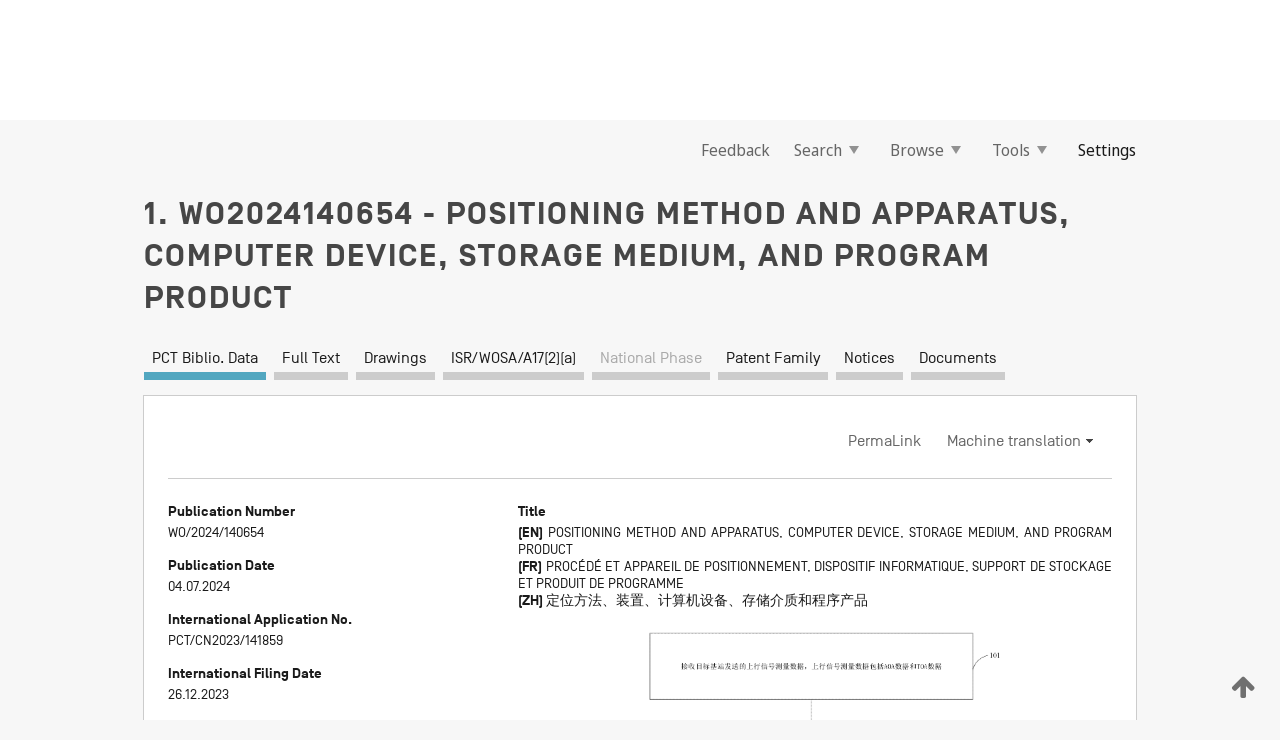

--- FILE ---
content_type: text/html;charset=UTF-8
request_url: https://patentscope.wipo.int/search/en/detail.jsf?docId=WO2024140654
body_size: 20239
content:
<!DOCTYPE html>
<html xmlns="http://www.w3.org/1999/xhtml"><head id="j_idt5910">
	<meta http-equiv="X-UA-Compatible" content="IE=edge" />
	<meta lang="en" http-equiv="Content-Type" content="text/html;charset=utf-8" charset="utf-8" />

	
	<meta name="viewport" content="width=device-width, initial-scale=1.0, minimum-scale=1.0, maximum-scale=1.0" />
	
	<meta name="apple-mobile-web-app-capable" content="yes" />
	
	<meta name="apple-mobile-web-app-status-bar-style" content="black-translucent" />
		<meta name="Description" content="This patent search tool allows you not only to search the PCT database of about 2 million International Applications but also the worldwide patent collections. This search facility features: flexible search syntax; automatic word stemming and relevance ranking; as well as graphical results." />

   <meta name="language" content="en" />
   <meta name="applicationId" content="WO2024140654" />
   <meta name="keywords" content="POSITIONING METHOD AND APPARATUS, COMPUTER DEVICE, STORAGE MEDIUM, AND PROGRAM PRODUCT" />
   <meta name="description" content="A positioning method and apparatus (800), a computer device, a storage medium, and a program product. The method is used in a target terminal, and the method comprises: receiving uplink signal measurement data sent by a target base station, the uplink signal measurement data comprising AOA data and TOA data (101); and inputting the uplink signal measurement data and positioning data of the target terminal at a previous moment into a first positioning state space model, and solving the first positioning state space model on the basis of a preset algorithm to obtain first positioning data of the target terminal at a current moment, wherein the first positioning state space model comprises a first positioning observation model and a first positioning state model, and the first positioning observation model comprises a first incident angle observation model and a first three-dimensional TOA observation model. The method can improve the positioning accuracy." /><link rel="alternate" hreflang="en" href="https://patentscope.wipo.int/search/en/WO2024140654" /><link rel="alternate" hreflang="fr" href="https://patentscope.wipo.int/search/fr/WO2024140654" /><link rel="alternate" hreflang="zh" href="https://patentscope.wipo.int/search/zh/WO2024140654" />

      <meta name="DC.type" content="Patent Application" />
      <meta name="DC.title" content="POSITIONING METHOD AND APPARATUS, COMPUTER DEVICE, STORAGE MEDIUM, AND PROGRAM PRODUCT" />
      <meta name="DC.identifier" content="WO2024140654" />
         <meta name="DC.creator" scheme="inventor" content="LI, Xiaodong" />
         <meta name="DC.creator" scheme="inventor" content="QI, Wangdong" />
         <meta name="DC.creator" scheme="inventor" content="LIU, Peng" />
         <meta name="DC.creator" scheme="inventor" content="YOU, Xiaohu" />
         <meta name="DC.creator" scheme="inventor" content="HUANG, Yongming" />
         <meta name="DC.creator" scheme="inventor" content="LIU, Shengheng" />
         <meta name="DC.creator" scheme="inventor" content="ZHENG, Wang" />
         <meta name="DC.creator" scheme="inventor" content="PAN, Mengguan" />
         <meta name="DC.contributor" scheme="assignee" content="PURPLE MOUNTAIN LABORATORIES" />

      <meta name="DC.date" scheme="issued" content="2024-07-04" />
		<meta name="Cache-Control" content="no-cache,no-store,must-revalidate" />
		<meta name="Expires" content="0" />
		<meta name="Pragma" content="no-cache" />
	
	<title>WO2024140654 POSITIONING METHOD AND APPARATUS, COMPUTER DEVICE, STORAGE MEDIUM, AND PROGRAM PRODUCT</title><link type="text/css" rel="stylesheet" href="/search/javax.faces.resource/theme.css.jsf?ln=primefaces-wipo" /><link type="text/css" rel="stylesheet" href="/search/javax.faces.resource/primefaces/fa/font-awesome.css.xhtml" /><script type="text/javascript" src="/search/javax.faces.resource/omnifaces.js.jsf?ln=omnifaces&amp;v=2.6.9"></script><link type="text/css" rel="stylesheet" href="/search/javax.faces.resource/css/components.css.jsf?ln=w-ps-cc" /><link type="text/css" rel="stylesheet" href="/search/javax.faces.resource/css/components.css.jsf?ln=ps-cc" /><link type="text/css" rel="stylesheet" href="/search/javax.faces.resource/css/common/common.css.jsf" /><link type="text/css" rel="stylesheet" href="/search/javax.faces.resource/css/common/primefaces-custom.css.jsf" /><link type="text/css" rel="stylesheet" href="/search/javax.faces.resource/css/common/wfaces-custom.css.jsf" /><link type="text/css" rel="stylesheet" href="/search/javax.faces.resource/css/wipo/ps-ulf-compatibility.css.jsf" /><link type="text/css" rel="stylesheet" href="/search/javax.faces.resource/css/detail.css.jsf" /><link type="text/css" rel="stylesheet" href="/search/javax.faces.resource/css/machine-translation.css.jsf" /><link type="text/css" rel="stylesheet" href="/search/javax.faces.resource/css/lightbox-ps.css.jsf?ln=lightbox" /><link type="text/css" rel="stylesheet" href="/search/javax.faces.resource/primefaces/components.css.xhtml" /><script type="text/javascript" src="/search/javax.faces.resource/primefaces/jquery/jquery.js.xhtml"></script><script type="text/javascript" src="/search/javax.faces.resource/primefaces/core.js.xhtml"></script><script type="text/javascript" src="/search/javax.faces.resource/primefaces/components.js.xhtml"></script><script type="text/javascript" src="/search/javax.faces.resource/primefaces/jquery/jquery-plugins.js.xhtml"></script><script type="text/javascript" src="/search/javax.faces.resource/jsf.js.jsf?ln=javax.faces"></script><link type="text/css" rel="stylesheet" href="/search/javax.faces.resource/primefaces/timeline/timeline.css.xhtml" /><script type="text/javascript" src="/search/javax.faces.resource/primefaces/timeline/timeline.js.xhtml"></script><script type="text/javascript" src="/search/javax.faces.resource/hotkey/hotkey.js.jsf?ln=primefaces&amp;v=6.1"></script><style type="text/css">
		/*	When the drawerTriggering element has a top/bottom padding/margin (as the mainmenu items), 
			the position of the drawer must be updated correspondignly.*/
		.settings-drawer.b-drawer.wf-drawer-fix-position {
			top: -0.75rem;
		}	
	</style><style type="text/css">
		/*	When the drawerTriggering element has a top/bottom padding/margin (as the mainmenu items), 
			the position of the drawer must be updated correspondignly.*/
		.feedback-drawer.b-drawer.wf-drawer-fix-position {
			top: -0.75rem;
		}
		
		.feedback-message {
			margin-top: 1rem;
		}
	</style><style type="text/css">
		/*	When the drawerTriggering element has a top/bottom padding/margin (as the mainmenu items), 
			the position of the drawer must be updated correspondignly.*/
		.feedback-drawer.b-drawer.wf-drawer-fix-position {
			top: -0.75rem;
		}
	</style><script type="text/javascript">if(window.PrimeFaces){PrimeFaces.settings.locale='en';}</script>
		<link href="/search/javax.faces.resource/w/css/wfaces.css.xhtml?v=1.0&amp;b=" rel="stylesheet" />
      <link rel="stylesheet" type="text/css" href="/search/javax.faces.resource/css/detail/WO2024140654.css?P21-ML32TY-54371" />




	<script>
		var APP_CTX='/search';
	</script>
		<script src="/search/javax.faces.resource/w/js/wfaces.js.xhtml?v=1.0&amp;b="></script><script type="text/javascript">
		epctmsg.lbl_designations_specific="Specific";
		epctmsg.lbl_designations_none="None";
		epctmsg.lbl_designations_all="All";
		epctmsg.lbl_designations_changeSelec="Change selection";
		epctmsg.lbl_designations_chooseDesig="Choose specific designations";
		epctmsg.no_results_text="No match for:";
	</script><script type="text/javascript" src="/search/javax.faces.resource/js/psa.js.jsf"></script>
			<script src="https://webcomponents.wipo.int/polyfills/webcomponents-loader.js"></script>
	  		
	  		<script src="https://webcomponents.wipo.int/wipo-navbar/wipo-navbar.js"></script><script type="text/javascript" src="/search/javax.faces.resource/js/components.js.jsf?ln=w-ps-cc"></script>
      <script type="text/javascript">
	      const MAX_CHEMICAL_TEXT_TAB_INDEX = -1;
	      const SEARCH_REPORT_TAB_INDEX = 3;
         var taptaUrl= false;
      </script>
      
      <script id="taptaWidgetUrl" src="https://patentscope.wipo.int/translate/widget/app.js" data-mt-widget-site="patentscope"></script><script type="text/javascript" src="/search/javax.faces.resource/lightbox/js/lightbox-ps.js.jsf"></script><script type="text/javascript" src="/search/javax.faces.resource/lightbox/js/jqueryrotate.min.js.jsf"></script>
      
      <script src="/search/resources/js/lib/require.js" type="text/javascript" charset="utf-8"></script><script type="text/javascript" src="/search/javax.faces.resource/js/detail.js.jsf"></script></head><body dir="ltr">
<div class="wf-overlayPanel"></div><div id="pageBlockUI" class="ui-blockui-content ui-widget ui-widget-content ui-corner-all ui-helper-hidden ui-shadow">
	<div class="b-infobox b-infobox--has-spinner">
	  <h4 class="b-infobox__title">
	    Processing
	  </h4>
	  <div class="b-infobox__text">
	    <p>
	    	Please wait...
	    </p>
	  </div>
	</div></div><script id="pageBlockUI_s" type="text/javascript">$(function(){PrimeFaces.cw("BlockUI","widget_pageBlockUI",{id:"pageBlockUI",block:"@(.b-page)"});});</script>
<div class="b-page b-page--application">
	<div class="b-navigation b-navigation--has-close"><wipo-navbar appId='app-0072' applicationName='PATENTSCOPE' applicationLink='/search/en' applicationCategory='patents' login='/search/wiposso/login' logout='/search/wiposso/logout' sso='unauthenticated' language='en' languageOptions='[{"code":"en","name":null,"link":null,"targetTab":null},{"code":"fr","name":null,"link":"/search/fr/detail.jsf?docId=WO2024140654","targetTab":null},{"code":"de","name":null,"link":"/search/de/detail.jsf?docId=WO2024140654","targetTab":null},{"code":"es","name":null,"link":"/search/es/detail.jsf?docId=WO2024140654","targetTab":null},{"code":"pt","name":null,"link":"/search/pt/detail.jsf?docId=WO2024140654","targetTab":null},{"code":"ru","name":null,"link":"/search/ru/detail.jsf?docId=WO2024140654","targetTab":null},{"code":"ja","name":null,"link":"/search/ja/detail.jsf?docId=WO2024140654","targetTab":null},{"code":"zh","name":null,"link":"/search/zh/detail.jsf?docId=WO2024140654","targetTab":null},{"code":"ko","name":null,"link":"/search/ko/detail.jsf?docId=WO2024140654","targetTab":null},{"code":"ar","name":null,"link":"/search/ar/detail.jsf?docId=WO2024140654","targetTab":null}]' userOptions='[{"code":null,"name":"SESSION QUERIES","link":"/search/en/reg/user_session_queries.jsf","targetTab":"_self"},{"code":null,"name":"SAVED QUERIES ","link":"/search/en/reg/user_queries.jsf","targetTab":"_self"},{"code":null,"name":"MARKUSH BATCHES","link":"/search/en/chemc/batches.jsf","targetTab":"_self"},{"code":null,"name":"WATCHED APPLICATIONS","link":"/search/en/reg/watching.jsf","targetTab":"_self"}]' helpOptions='[{"code":"contact","name":null,"link":"https://www3.wipo.int/contact/en/area.jsp?area=patentscope-db","targetTab":null},{"code":"faq","name":null,"link":"https://www.wipo.int/patentscope/en/faqs_patentscope.html","targetTab":null}]' helpMore='[{"code":null,"name":"PATENTSCOPE USERS COMMUNITY","link":"https://www.linkedin.com/groups/9811620/","targetTab":"_blank"},{"code":null,"name":"PATENTSCOPE HELP","link":"/search/en/help/help.jsf","targetTab":"_self"},{"code":null,"name":"TERMS OF USE","link":"https://www.wipo.int/patentscope/en/data/terms_patentscope.html","targetTab":"_blank"},{"code":null,"name":"PRIVACY POLICY","link":"https://www.wipo.int/tools/en/privacy_policy-ipportal.html","targetTab":"_blank"}]' hide-search='true'><div style='background:black; height: 48px; width: 100%'></div></wipo-navbar>

	<div class="ps-mainmenu--container">
<form id="formMainMenu" name="formMainMenu" method="post" action="/search/en/detail.jsf?docId=WO2024140654" enctype="application/x-www-form-urlencoded">
<input type="hidden" name="formMainMenu" value="formMainMenu" />

	
	
			<div class="ps-mainmenu">

				<div class="ps-mainmenu--item">
				</div>
				
				<div class="ps-mainmenu--item">
	
	<div class="ps-drawer-trigger b-pointer b-pointer--is-toggle" aria-controls="feedback_drawer"><a id="formMainMenu:feedbackLink" href="#" onclick="mojarra.ab(this,event,'action',0,'feedbackForm');return false">Feedback</a>
	</div>
				</div>
			
				<div class="ps-mainmenu--item">
		<button id="formMainMenu:triggerSearchMenu" class="ps-plain-button " type="button">Search
			<span class="icon-wrapper small-arrow-down-icon"></span>
		</button><div id="formMainMenu:j_idt6018" class="ui-menu ui-menu-dynamic ui-widget ui-widget-content ui-corner-all ui-helper-clearfix ui-shadow ps-mainmenu--submenu" role="menu"><div tabindex="0" class="ui-helper-hidden-accessible"></div><ul class="ui-menu-list ui-helper-reset"><li class="ui-menuitem ui-widget ui-corner-all" role="menuitem"><a tabindex="-1" id="formMainMenu:simpleSearch" class="ui-menuitem-link ui-corner-all" href="#" onclick="document.location.href='/search/en/search.jsf';PrimeFaces.ab({s:&quot;formMainMenu:simpleSearch&quot;,f:&quot;formMainMenu&quot;});return false;"><span class="ui-menuitem-text">Simple</span></a></li><li class="ui-menuitem ui-widget ui-corner-all" role="menuitem"><a tabindex="-1" id="formMainMenu:advancedSearch" class="ui-menuitem-link ui-corner-all" href="#" onclick="document.location.href='/search/en/advancedSearch.jsf';PrimeFaces.ab({s:&quot;formMainMenu:advancedSearch&quot;,f:&quot;formMainMenu&quot;});return false;"><span class="ui-menuitem-text">Advanced Search</span></a></li><li class="ui-menuitem ui-widget ui-corner-all" role="menuitem"><a tabindex="-1" id="formMainMenu:structuredSearch" class="ui-menuitem-link ui-corner-all" href="#" onclick="document.location.href='/search/en/structuredSearch.jsf';PrimeFaces.ab({s:&quot;formMainMenu:structuredSearch&quot;,f:&quot;formMainMenu&quot;});return false;"><span class="ui-menuitem-text">Field Combination</span></a></li><li class="ui-menuitem ui-widget ui-corner-all" role="menuitem"><a tabindex="-1" id="formMainMenu:clir" class="ui-menuitem-link ui-corner-all" href="#" onclick="document.location.href='/search/en/clir/clir.jsf';PrimeFaces.ab({s:&quot;formMainMenu:clir&quot;,f:&quot;formMainMenu&quot;});return false;"><span class="ui-menuitem-text">Cross Lingual Expansion</span></a></li><li class="ui-menuitem ui-widget ui-corner-all" role="menuitem"><a tabindex="-1" class="ui-menuitem-link ui-corner-all" href="#" onclick="document.location.href='/search/en/chemc/chemc.jsf';PrimeFaces.ab({s:&quot;formMainMenu:j_idt6019&quot;,f:&quot;formMainMenu&quot;});return false;"><span class="ui-menuitem-text">Chemical compounds (login required)</span></a></li></ul></div><script id="formMainMenu:j_idt6018_s" type="text/javascript">$(function(){PrimeFaces.cw("PlainMenu","widget_formMainMenu_j_idt6018",{id:"formMainMenu:j_idt6018",overlay:true,my:"left top",at:"left bottom",trigger:"formMainMenu:triggerSearchMenu",triggerEvent:"click"});});</script>
				</div>

	
				<div class="ps-mainmenu--item">
		<button id="formMainMenu:triggerBrowseMenu" class="ps-plain-button " type="button">Browse
			<span class="icon-wrapper small-arrow-down-icon"></span>
		</button><div id="formMainMenu:j_idt6029" class="ui-menu ui-menu-dynamic ui-widget ui-widget-content ui-corner-all ui-helper-clearfix ui-shadow ui-menu-toggleable ps-mainmenu--submenu" role="menu"><div tabindex="0" class="ui-helper-hidden-accessible"></div><ul class="ui-menu-list ui-helper-reset"><li class="ui-menuitem ui-widget ui-corner-all" role="menuitem"><a tabindex="-1" id="formMainMenu:browseByWeek" class="ui-menuitem-link ui-corner-all" href="#" onclick="document.location.href='/search/en/resultWeeklyBrowse.jsf';PrimeFaces.ab({s:&quot;formMainMenu:browseByWeek&quot;,f:&quot;formMainMenu&quot;});return false;"><span class="ui-menuitem-text">Browse by Week (PCT)</span></a></li><li class="ui-menuitem ui-widget ui-corner-all" role="menuitem"><a tabindex="-1" id="formMainMenu:pctBrowse" class="ui-menuitem-link ui-corner-all" href="#" onclick="document.location.href='/search/en/pctBrowse.jsf';PrimeFaces.ab({s:&quot;formMainMenu:pctBrowse&quot;,f:&quot;formMainMenu&quot;});return false;"><span class="ui-menuitem-text">Gazette Archive</span></a></li><li class="ui-menuitem ui-widget ui-corner-all" role="menuitem"><a tabindex="-1" id="formMainMenu:sequenceListing" class="ui-menuitem-link ui-corner-all" href="#" onclick="document.location.href='/search/en/sequences.jsf';PrimeFaces.ab({s:&quot;formMainMenu:sequenceListing&quot;,f:&quot;formMainMenu&quot;});return false;"><span class="ui-menuitem-text">Sequence listing</span></a></li><li id="formMainMenu:j_idt6030" class="ui-widget-header ui-corner-all"><h3><span class="ui-icon ui-icon-triangle-1-s"></span>National Phase Entries</h3></li><li class="ui-menuitem ui-widget ui-corner-all ui-submenu-child" role="menuitem"><a tabindex="-1" id="formMainMenu:pctNPE" class="ui-menuitem-link ui-corner-all" href="/search/static/npe/npe.zip"><span class="ui-menuitem-text"><table>
<tbody>
<tr>
<td>National Phase Entries Full download </td>
<td><label class="icon-wrapper http-download-icon ps-left-space"></label></td>
<td>
									<a href="ftp://ftp.wipo.int/patentscope/pdf/npe/npe.zip" class="icon-wrapper ftp-download-icon ps-left-space"></a></td>
</tr>
</tbody>
</table>
</span></a></li><li class="ui-menuitem ui-widget ui-corner-all ui-submenu-child" role="menuitem"><a tabindex="-1" id="formMainMenu:pctNPEinc" class="ui-menuitem-link ui-corner-all" href="/search/static/npe/npe-incremental.zip"><span class="ui-menuitem-text"><table>
<tbody>
<tr>
<td>National Phase Entries Incremental download (last 7 days) </td>
<td><label class="icon-wrapper http-download-icon ps-left-space"></label></td>
<td>
									<a href="ftp://ftp.wipo.int/patentscope/pdf/npe/npe-incremental.zip" class="icon-wrapper ftp-download-icon ps-left-space"></a></td>
</tr>
</tbody>
</table>
</span></a></li><li id="formMainMenu:j_idt6039" class="ui-widget-header ui-corner-all"><h3><span class="ui-icon ui-icon-triangle-1-s"></span>Authority File </h3></li><li class="ui-menuitem ui-widget ui-corner-all ui-submenu-child" role="menuitem"><a tabindex="-1" id="formMainMenu:authorityFileST37" class="ui-menuitem-link ui-corner-all" href="/search/static/authority/WO_AF.zip"><span class="ui-menuitem-text"><table>
<tbody>
<tr>
<td>Authority File  Download Standard ST37</td>
<td><label class="icon-wrapper http-download-icon ps-left-space"></label></td>
<td>
									<a href="ftp://ftp.wipo.int/patentscope/pdf/gazette/WO_AF.zip" class="icon-wrapper ftp-download-icon ps-left-space"></a></td>
</tr>
</tbody>
</table>
</span></a></li></ul></div><script id="formMainMenu:j_idt6029_s" type="text/javascript">$(function(){PrimeFaces.cw("PlainMenu","widget_formMainMenu_j_idt6029",{id:"formMainMenu:j_idt6029",toggleable:true,overlay:true,my:"left top",at:"left bottom",trigger:"formMainMenu:triggerBrowseMenu",triggerEvent:"click"});});</script>
		
				</div><div id="formMainMenu:toolsMainMenu" class="ps-mainmenu--item js-multiDocumentDownloadEnabled">
		<button id="formMainMenu:triggerToolsMenu" class="ps-plain-button " type="button">Tools
			<span class="icon-wrapper small-arrow-down-icon"></span>
		</button><div id="formMainMenu:j_idt6053" class="ui-menu ui-menu-dynamic ui-widget ui-widget-content ui-corner-all ui-helper-clearfix ui-shadow ps-mainmenu--submenu" role="menu"><div tabindex="0" class="ui-helper-hidden-accessible"></div><ul class="ui-menu-list ui-helper-reset"><li class="ui-menuitem ui-widget ui-corner-all" role="menuitem"><a tabindex="-1" class="ui-menuitem-link ui-corner-all" href="https://patentscope.wipo.int/translate/translate.jsf?interfaceLanguage=en" target="_blank"><span class="ui-menuitem-text">WIPO Translate</span></a></li><li class="ui-menuitem ui-widget ui-corner-all" role="menuitem"><a tabindex="-1" class="ui-menuitem-link ui-corner-all" href="https://wipopearl.wipo.int/en/linguistic" target="_blank"><span class="ui-menuitem-text">WIPO Pearl</span></a></li><li class="ui-menuitem ui-widget ui-corner-all" role="menuitem"><a tabindex="-1" id="formMainMenu:greenInventory" class="ui-menuitem-link ui-corner-all" href="https://www.wipo.int/classifications/ipc/green-inventory/home" target="_blank"><span class="ui-menuitem-text">IPC Green Inventory</span></a></li><li class="ui-menuitem ui-widget ui-corner-all" role="menuitem"><a tabindex="-1" id="formMainMenu:aiIndexEn" class="ui-menuitem-link ui-corner-all" href="https://www.wipo.int/tech_trends/en/artificial_intelligence/patentscope.html" target="_blank"><span class="ui-menuitem-text">Artificial Intelligence Index</span></a></li><li class="ui-menuitem ui-widget ui-corner-all" role="menuitem"><a tabindex="-1" id="formMainMenu:covid19" class="ui-menuitem-link ui-corner-all" href="#" onclick="document.location.href='/search/en/covid19.jsf';PrimeFaces.ab({s:&quot;formMainMenu:covid19&quot;,f:&quot;formMainMenu&quot;});return false;"><span class="ui-menuitem-text">Support COVID-19 efforts</span></a></li><li class="ui-menuitem ui-widget ui-corner-all" role="menuitem"><a tabindex="-1" id="formMainMenu:sdg" class="ui-menuitem-link ui-corner-all" href="#" onclick="document.location.href='/search/en/sdg.jsf';PrimeFaces.ab({s:&quot;formMainMenu:sdg&quot;,f:&quot;formMainMenu&quot;});return false;"><span class="ui-menuitem-text">Sustainable Development Goals (SDGs)</span></a></li><li class="ui-menuitem ui-widget ui-corner-all" role="menuitem"><a tabindex="-1" class="ui-menuitem-link ui-corner-all" href="https://www.wipo.int/patent_register_portal" target="_blank"><span class="ui-menuitem-text">Portal to patent registers</span></a></li></ul></div><script id="formMainMenu:j_idt6053_s" type="text/javascript">$(function(){PrimeFaces.cw("PlainMenu","widget_formMainMenu_j_idt6053",{id:"formMainMenu:j_idt6053",overlay:true,my:"left top",at:"left bottom",trigger:"formMainMenu:triggerToolsMenu",triggerEvent:"click"});});</script></div>
	
	
				<div class="ps-mainmenu--item">
	
	<div class="ps-drawer-trigger b-pointer b-pointer--is-toggle" aria-controls="settings_drawer">
						<span>Settings</span>
	</div>
				</div>
				
		    </div><input type="hidden" name="javax.faces.ViewState" id="j_id1:javax.faces.ViewState:0" value="3643812042372031866:-8227804312368414257" autocomplete="off" />
</form>
	</div>
		<div id="settings_drawer" class="ps-drawer b-drawer b-workbench-filter-advanced     wf-drawer-fix-position      settings-drawer">

			<div class="b-drawer__step">
				<h2 class="b-drawer__title">Settings</h2>
					<div class="b-drawer__title-actions"><button id="j_idt6072" name="j_idt6072" class="b-button" onclick="PrimeFaces.ab({s:&quot;j_idt6072&quot;,f:&quot;settingsForm&quot;,u:&quot;settingsForm&quot;});return false;" type="submit"><span class="ui-button-text ui-c">Reset</span></button><script id="j_idt6072_s" type="text/javascript">PrimeFaces.cw("CommandButton","widget_j_idt6072",{id:"j_idt6072"});</script><button id="j_idt6073" name="j_idt6073" class="b-button b-button--is-type_primary js-close-pointer js-close-button" onclick="onDrawerClose(this);" type="button" aria-controls="settings_drawer"><span class="ui-button-text ui-c">Close</span></button><script id="j_idt6073_s" type="text/javascript">PrimeFaces.cw("CommandButton","widget_j_idt6073",{id:"j_idt6073"});</script>
					</div>
			</div>

			<div class="ps-drawer--content">
<form id="settingsForm" name="settingsForm" method="post" action="/search/en/detail.jsf?docId=WO2024140654" enctype="application/x-www-form-urlencoded">
<input type="hidden" name="settingsForm" value="settingsForm" />
<div id="settingsForm:j_idt6075" class="ui-tabmenu ui-widget ui-widget-content ui-corner-all ps-tabmenu ps-tabmenu--is-plain"><ul class="ui-tabmenu-nav ui-helper-reset ui-helper-clearfix ui-widget-header ui-corner-all" role="tablist"><li class="ui-tabmenuitem ui-state-default ui-state-active ui-corner-top" role="tab" aria-expanded="true" aria-selected="true"><a tabindex="-1" class="ui-menuitem-link ui-corner-all" href="#" onclick="PrimeFaces.ab({s:&quot;settingsForm:j_idt6076&quot;,u:&quot;settingsForm&quot;,f:&quot;settingsForm&quot;});return false;"><span class="ui-menuitem-text">Query</span></a></li><li class="ui-tabmenuitem ui-state-default ui-corner-top" role="tab" aria-expanded="false" aria-selected="false"><a tabindex="-1" class="ui-menuitem-link ui-corner-all" href="#" onclick="PrimeFaces.ab({s:&quot;settingsForm:j_idt6077&quot;,u:&quot;settingsForm&quot;,f:&quot;settingsForm&quot;});return false;"><span class="ui-menuitem-text">Office</span></a></li><li class="ui-tabmenuitem ui-state-default ui-corner-top" role="tab" aria-expanded="false" aria-selected="false"><a tabindex="-1" class="ui-menuitem-link ui-corner-all" href="#" onclick="PrimeFaces.ab({s:&quot;settingsForm:j_idt6078&quot;,u:&quot;settingsForm&quot;,f:&quot;settingsForm&quot;});return false;"><span class="ui-menuitem-text">Result</span></a></li><li class="ui-tabmenuitem ui-state-default ui-corner-top" role="tab" aria-expanded="false" aria-selected="false"><a tabindex="-1" class="ui-menuitem-link ui-corner-all" href="#" onclick="PrimeFaces.ab({s:&quot;settingsForm:j_idt6079&quot;,u:&quot;settingsForm&quot;,f:&quot;settingsForm&quot;});return false;"><span class="ui-menuitem-text">Download</span></a></li><li class="ui-tabmenuitem ui-state-default ui-corner-top" role="tab" aria-expanded="false" aria-selected="false"><a tabindex="-1" class="ui-menuitem-link ui-corner-all" href="#" onclick="PrimeFaces.ab({s:&quot;settingsForm:j_idt6080&quot;,u:&quot;settingsForm&quot;,f:&quot;settingsForm&quot;});return false;"><span class="ui-menuitem-text">Interface</span></a></li></ul></div><script id="settingsForm:j_idt6075_s" type="text/javascript">PrimeFaces.cw("TabMenu","widget_settingsForm_j_idt6075",{id:"settingsForm:j_idt6075"});</script><div id="settingsForm:querySection" class="ui-outputpanel ui-widget">
	<div id="settingsForm:j_idt6082" class="b-edit-panel">
		<div class="b-edit-panel__content">

	<div id="settingsForm:j_idt6083" class="b-edit-panel__section-group">
		<div class="b-edit-panel__section b-view-panel__section--slots_two">
    
    <div id="settingsForm:j_idt6084" class="b-view-panel__slot w-slot">
	<div id="settingsForm:queryLanguage">
		<div class="b-input b-input-dropdown b-input--has-floatlabel b-input--is-select                         ">
	
			<div class="b-input__table">
				<div class="b-input__table-td b-input__table-td__dropdown">
					<label class="b-input__label b-input__label"><label>Query Language</label>
					</label><select id="settingsForm:queryLanguage:input" name="settingsForm:queryLanguage:input" class="b-input__input b-input__dropdown-input" size="1" onselect="" tabindex="" onchange="PrimeFaces.ab({s:this,e:&quot;change&quot;,p:&quot;settingsForm:queryLanguage:input&quot;,u:&quot;@(.js-searchTextLanguage-option)&quot;});">	<option value="ar">Arabic</option>
	<option value="bg">Bulgarian</option>
	<option value="zh">Chinese</option>
	<option value="hr">Croatian</option>
	<option value="cs">Czech</option>
	<option value="da">Danish</option>
	<option value="nl">Dutch</option>
	<option value="en">English</option>
	<option value="et">Estonian</option>
	<option value="fi">Finnish</option>
	<option value="fr">French</option>
	<option value="ge">Georgian</option>
	<option value="de">German</option>
	<option value="el">Greek</option>
	<option value="he">Hebrew</option>
	<option value="hu">Hungarian</option>
	<option value="id">Indonesian</option>
	<option value="it">Italian</option>
	<option value="ja">Japanese</option>
	<option value="kk">Kazakh</option>
	<option value="kh">Khmer</option>
	<option value="ko">Korean</option>
	<option value="lo">Lao</option>
	<option value="lv">Latvian</option>
	<option value="lt">Lithuanian </option>
	<option value="ms">Malay</option>
	<option value="no">Norvegian</option>
	<option value="pl">Polish</option>
	<option value="pt">Portuguese</option>
	<option value="ro">Romanian</option>
	<option value="ru">Russian</option>
	<option value="sr">Serbian</option>
	<option value="sk">Slovak</option>
	<option value="es">Spanish</option>
	<option value="sv">Swedish</option>
	<option value="th">Thai</option>
	<option value="tr">Turkish</option>
	<option value="vn">Vietnamese</option>
	<option value="GUI" selected="selected">Default</option>
</select>
	
				</div>
			</div><div id="settingsForm:queryLanguage:error"></div><div id="settingsForm:queryLanguage:info"></div>
		</div>
	</div>
	</div>
			
		</div>
	</div>

	<div id="settingsForm:j_idt6145" class="b-edit-panel__section-group">
		<div class="b-edit-panel__section b-view-panel__section--slots_three">
    
    <div id="settingsForm:j_idt6146" class="b-view-panel__slot w-slot">
	<div id="settingsForm:stemmingOption">
		
		<div class="b-input b-input-checkbox                    ">
			<div class="b-input__checkbox-input">
				<fieldset class="b-input__checkbox-group">
      				<div class="b-input__table">
						<label class="b-input__checkbox-item b-input__table-tr"><input id="settingsForm:stemmingOption:input" type="checkbox" name="settingsForm:stemmingOption:input" checked="checked" tabindex="" onclick="PrimeFaces.ab({s:this,e:&quot;click&quot;,p:&quot;settingsForm:stemmingOption:input&quot;,u:&quot;@(.js-stemming-option)&quot;});" />
							<span class="b-input__checkbox-item-text b-input__table-td b-input__checkbox-input-label">Stemming
							</span>
						</label>
					</div>
				</fieldset>
			</div><div id="settingsForm:stemmingOption:error"></div><div id="settingsForm:stemmingOption:info"></div>
	</div>
	</div>
	</div>
    
    <div id="settingsForm:j_idt6166" class="b-view-panel__slot w-slot">
	<div id="settingsForm:singleFamilyMemberOption">
		
		<div class="b-input b-input-checkbox                    ">
			<div class="b-input__checkbox-input">
				<fieldset class="b-input__checkbox-group">
      				<div class="b-input__table">
						<label class="b-input__checkbox-item b-input__table-tr"><input id="settingsForm:singleFamilyMemberOption:input" type="checkbox" name="settingsForm:singleFamilyMemberOption:input" tabindex="" onclick="PrimeFaces.ab({s:this,e:&quot;click&quot;,p:&quot;settingsForm:singleFamilyMemberOption:input&quot;,u:&quot;@(.js-singleFamilyMember-option)&quot;});" />
							<span class="b-input__checkbox-item-text b-input__table-td b-input__checkbox-input-label">Single Family Member
							</span>
						</label>
					</div>
				</fieldset>
			</div><div id="settingsForm:singleFamilyMemberOption:error"></div><div id="settingsForm:singleFamilyMemberOption:info"></div>
	</div>
	</div>
	</div>
    
    <div id="settingsForm:j_idt6186" class="b-view-panel__slot w-slot">
	<div id="settingsForm:includeNplOption">
		
		<div class="b-input b-input-checkbox                    ">
			<div class="b-input__checkbox-input">
				<fieldset class="b-input__checkbox-group">
      				<div class="b-input__table">
						<label class="b-input__checkbox-item b-input__table-tr"><input id="settingsForm:includeNplOption:input" type="checkbox" name="settingsForm:includeNplOption:input" tabindex="" onclick="PrimeFaces.ab({s:this,e:&quot;click&quot;,p:&quot;settingsForm:includeNplOption:input&quot;,u:&quot;@(.js-includeNPL-option)&quot;});" />
							<span class="b-input__checkbox-item-text b-input__table-td b-input__checkbox-input-label">Include NPL
							</span>
						</label>
					</div>
				</fieldset>
			</div><div id="settingsForm:includeNplOption:error"></div><div id="settingsForm:includeNplOption:info"></div>
	</div>
	</div>
	</div>
			
		</div>
	</div>

	<div id="settingsForm:j_idt6223" class="b-edit-panel__section-group">
		<div class="b-edit-panel__section b-view-panel__section--slots_three">
    
    <div id="settingsForm:j_idt6224" class="b-view-panel__slot w-slot">
	<div id="settingsForm:sortOption">
		<div class="b-input b-input-dropdown b-input--has-floatlabel b-input--is-select                         ">
	
			<div class="b-input__table">
				<div class="b-input__table-td b-input__table-td__dropdown">
					<label class="b-input__label b-input__label">Sort by:
					</label><select id="settingsForm:sortOption:input" name="settingsForm:sortOption:input" class="b-input__input b-input__dropdown-input" size="1" onselect="" tabindex="" onchange="mojarra.ab(this,event,'change',0,0)">	<option value="-score" selected="selected">Relevance</option>
	<option value="-DP">Pub Date Desc</option>
	<option value="+DP">Pub Date Asc</option>
	<option value="-AD">App Date Desc</option>
	<option value="+AD">App Date Asc</option>
</select>
	
				</div>
			</div><div id="settingsForm:sortOption:error"></div><div id="settingsForm:sortOption:info"></div>
		</div>
	</div>
	</div>
    
    <div id="settingsForm:j_idt6246" class="b-view-panel__slot w-slot">
	<div id="settingsForm:lengthOption">
		<div class="b-input b-input-dropdown b-input--has-floatlabel b-input--is-select                         ">
	
			<div class="b-input__table">
				<div class="b-input__table-td b-input__table-td__dropdown">
					<label class="b-input__label b-input__label"><label>List Length</label>
					</label><select id="settingsForm:lengthOption:input" name="settingsForm:lengthOption:input" class="b-input__input b-input__dropdown-input" size="1" onselect="" tabindex="" onchange="mojarra.ab(this,event,'change',0,0)">	<option value="10" selected="selected">10</option>
	<option value="50">50</option>
	<option value="100">100</option>
	<option value="200">200</option>
</select>
	
				</div>
			</div><div id="settingsForm:lengthOption:error"></div><div id="settingsForm:lengthOption:info"></div>
		</div>
	</div>
	</div>
    
    <div id="settingsForm:j_idt6271" class="b-view-panel__slot w-slot">
	<div id="settingsForm:j_idt6272">
		<div class="b-input b-input-dropdown b-input--has-floatlabel b-input--is-select                         ">
	
			<div class="b-input__table">
				<div class="b-input__table-td b-input__table-td__dropdown">
					<label class="b-input__label b-input__label">Result List View
					</label><select id="settingsForm:j_idt6272:input" name="settingsForm:j_idt6272:input" class="b-input__input b-input__dropdown-input" size="1" onselect="" tabindex="" onchange="mojarra.ab(this,event,'change',0,0)">	<option value="SIMPLE_VIEW">Simple</option>
	<option value="DOUBLE_VIEW">Double</option>
	<option value="ALL_VIEW" selected="selected">All</option>
	<option value="ALL_VIEW_IMAGE">All+Image</option>
	<option value="IMAGE_ONLY">Image</option>
	<option value="MULTI_LANGS">Multi-columns</option>
</select>
	
				</div>
			</div><div id="settingsForm:j_idt6272:error"></div><div id="settingsForm:j_idt6272:info"></div>
		</div>
	</div>
	</div>
			
		</div>
	</div>
		</div>
	</div></div><input type="hidden" name="javax.faces.ViewState" id="j_id1:javax.faces.ViewState:1" value="3643812042372031866:-8227804312368414257" autocomplete="off" />
</form>
			</div>
		</div>
		<div id="feedback_drawer" class="ps-drawer b-drawer b-workbench-filter-advanced     wf-drawer-fix-position      feedback-drawer">

			<div class="b-drawer__step">
				<h2 class="b-drawer__title">Feedback</h2>
					<div class="b-drawer__title-actions"><button id="j_idt6881" name="j_idt6881" class="b-button js-close-pointer js-close-button" onclick="PrimeFaces.ab({s:&quot;j_idt6881&quot;,p:&quot;j_idt6881&quot;,u:&quot;feedbackForm&quot;});return false;" type="submit" aria-controls="feedback_drawer"><span class="ui-button-text ui-c">Close</span></button><script id="j_idt6881_s" type="text/javascript">PrimeFaces.cw("CommandButton","widget_j_idt6881",{id:"j_idt6881"});</script>
					</div>
			</div>

			<div class="ps-drawer--content">
<form id="feedbackForm" name="feedbackForm" method="post" action="/search/en/detail.jsf?docId=WO2024140654" enctype="application/x-www-form-urlencoded">
<input type="hidden" name="feedbackForm" value="feedbackForm" />
<span id="feedbackForm:feedbackPanel">
			<div class="feedback-message"><p>Please let us know your thoughts on PATENTSCOPE or tell us what you feel is missing or how we could improve it.</p>
			</div>
	<div id="feedbackForm:j_idt6885" class="b-edit-panel">
		<div class="b-edit-panel__content">

	<div id="feedbackForm:j_idt6886" class="b-edit-panel__section-group">
		<div class="b-edit-panel__section ">
    
    <div id="feedbackForm:j_idt6887" class="b-view-panel__slot w-slot">
	<div id="feedbackForm:feedback">
		<div class="b-input b-input-text-area b-input--has-floatlabel      b-input--is-required                      ">
	
			<div class="b-input__table">
				<div class="b-input__table-td">
	
					<label class="b-input__label"><span class="ie-bg-label">Your feedback</span></label><textarea id="feedbackForm:feedback:input" name="feedbackForm:feedback:input" cols="20" rows="3" tabindex="" maxlength="2147483647" style="overflow-y: auto; " aria-required="true" class="ui-inputfield ui-inputtextarea ui-widget ui-state-default ui-corner-all b-input__text-area-input  ui-inputtextarea-resizable"></textarea><script id="feedbackForm:feedback:input_s" type="text/javascript">$(function(){PrimeFaces.cw("InputTextarea","widget_feedbackForm_feedback_input",{id:"feedbackForm:feedback:input",autoResize:true,counter:"feedbackForm:feedback:display",counterTemplate:"{0} characters remaining."});});</script>
	
				</div>
			</div><div id="feedbackForm:feedback:error"></div><div id="feedbackForm:feedback:info"></div>
		</div>
	</div>
	<div id="feedbackForm:contactEmail">
		<div class="b-input b-input-text b-input--has-floatlabel       b-input--is-required                   ">
			<div class="b-input__table" style="width: 100%">
				<div class="b-input__table-td">
					<label class="b-input__label">Contact email
					</label><input id="feedbackForm:contactEmail:input" type="text" name="feedbackForm:contactEmail:input" autocomplete="off" class="b-input__input b-input__text-input                       " onkeydown="" onkeyup="" style="" tabindex="" title="" />
				</div><div id="feedbackForm:contactEmail:buttons" class="b-input__button-wrapper"><button id="feedbackForm:contactEmail:j_idt6912" name="feedbackForm:contactEmail:j_idt6912" class="b-button b-button--is-type_primary" onclick="PrimeFaces.ab({s:&quot;feedbackForm:contactEmail:j_idt6912&quot;,p:&quot;feedbackForm&quot;,u:&quot;feedbackForm&quot;,onco:function(xhr,status,args){if (args &amp;&amp; args.closeDrawer) { PSComponents.closeDrawer('feedback_drawer'); };}});return false;" type="submit"><span class="ui-button-text ui-c">Send</span></button><script id="feedbackForm:contactEmail:j_idt6912_s" type="text/javascript">PrimeFaces.cw("CommandButton","widget_feedbackForm_contactEmail_j_idt6912",{id:"feedbackForm:contactEmail:j_idt6912"});</script></div>
	
		     </div><div id="feedbackForm:contactEmail:error"></div><div id="feedbackForm:contactEmail:info"></div>
	    </div>
    </div>
	</div>
			
		</div>
	</div>
		</div>
	</div><span id="feedbackForm:j_idt6965"></span><script type="text/javascript">$(function(){PrimeFaces.focus('feedbackForm:feedback:input');});</script></span><input type="hidden" name="javax.faces.ViewState" id="j_id1:javax.faces.ViewState:2" value="3643812042372031866:-8227804312368414257" autocomplete="off" />
</form>
			</div>
		</div>
		<div id="goto_drawer" class="ps-drawer b-drawer b-workbench-filter-advanced     wf-drawer-fix-position      goto-drawer">

			<div class="b-drawer__step">
				<h2 class="b-drawer__title">Goto Application</h2>
			</div>

			<div class="ps-drawer--content">
<form id="gotoForm" name="gotoForm" method="post" action="/search/en/detail.jsf?docId=WO2024140654" enctype="application/x-www-form-urlencoded">
<input type="hidden" name="gotoForm" value="gotoForm" />

	<div id="gotoForm:j_idt6994" class="b-edit-panel">
		<div class="b-edit-panel__content">

	<div id="gotoForm:j_idt6995" class="b-edit-panel__section-group">
		<div class="b-edit-panel__section ">
    
    <div id="gotoForm:j_idt6996" class="b-view-panel__slot w-slot">
	<div id="gotoForm:gotoApplicationNumber">
		<div class="b-input b-input-text b-input--has-floatlabel       b-input--is-required                   ">
			<div class="b-input__table" style="width: 100%">
				<div class="b-input__table-td">
					<label class="b-input__label">Application Id/Number
					</label><input id="gotoForm:gotoApplicationNumber:input" type="text" name="gotoForm:gotoApplicationNumber:input" autocomplete="off" class="b-input__input b-input__text-input                       " onkeydown="if (event.keyCode == 13) {$('.js-goto-button').click(); return false;}" onkeyup="" style="" tabindex="" title="" />
				</div><div id="gotoForm:gotoApplicationNumber:buttons" class="b-input__button-wrapper"><button id="gotoForm:gotoApplicationNumber:j_idt6998" name="gotoForm:gotoApplicationNumber:j_idt6998" class="b-button-medium primary js-goto-button" onclick="PrimeFaces.ab({s:&quot;gotoForm:gotoApplicationNumber:j_idt6998&quot;,u:&quot;gotoForm&quot;});return false;" type="submit"><span class="ui-button-icon-left ui-icon ui-c b-icon b-icon--search"></span><span class="ui-button-text ui-c"></span></button><script id="gotoForm:gotoApplicationNumber:j_idt6998_s" type="text/javascript">PrimeFaces.cw("CommandButton","widget_gotoForm_gotoApplicationNumber_j_idt6998",{id:"gotoForm:gotoApplicationNumber:j_idt6998"});</script></div>
	
		     </div><div id="gotoForm:gotoApplicationNumber:error"></div><div id="gotoForm:gotoApplicationNumber:info"></div>
	    </div>
    </div>
	</div>
			
		</div>
	</div>
		</div>
	</div><span id="gotoForm:j_idt7051"></span><script type="text/javascript">$(function(){PrimeFaces.focus('gotoForm:gotoApplicationNumber');});</script><input type="hidden" name="javax.faces.ViewState" id="j_id1:javax.faces.ViewState:3" value="3643812042372031866:-8227804312368414257" autocomplete="off" />
</form>
			</div>
		</div>
		
		
		<div class="b-navigation-floater-bottom">
			<a class="fa fa-fw fa-arrow-up" style="text-decoration:none; float: right; color: #707070; font-size: 26px; margin: 20px;" onclick="wscrollToTop();"></a>
		</div>
		
	</div>
 
<div class="b-page-header">
<form id="headerForm" name="headerForm" method="post" action="/search/en/detail.jsf" enctype="application/x-www-form-urlencoded">
<input type="hidden" name="headerForm" value="headerForm" />
<div id="headerForm:headerFormContent" class="ui-outputpanel ui-widget">
		
	  <h1 class="b-page-header__title js-toggle-portfolio">
						<div class="ps-page-header--subtitle">
							<div class="ps-page-header--subtitle--text">1. WO2024140654 - POSITIONING METHOD AND APPARATUS, COMPUTER DEVICE, STORAGE MEDIUM, AND PROGRAM PRODUCT</div>
							<div class="ps-page-header--subtitle--actions"></div>
						</div>   <span class="b-page-header__title-details"></span>
	  </h1>
	  
	  <div class="b-page-header__actions">
	    <div class="b-page-header__status-text"></div>
	          
	          
	      </div></div><input type="hidden" name="javax.faces.ViewState" id="j_id1:javax.faces.ViewState:4" value="3643812042372031866:-8227804312368414257" autocomplete="off" />
</form>
</div>


	
	
	
	<div id="popups">
	</div>
	
	
	
	
	<div class="c-left-watermark">
	</div>
		
		<div class="b-step b-pointer-scope">
	 
			 <div class="b-step__content">
		    	
		    	<div class="b-step__content-top">
			<div id="google_translate_element-detail" style="display:none">
			   <div style="display: flex; flex-wrap: nowrap">
                  
                  <span class="notranslate" style="color:black">Translated by Google</span>
                  <span class="icon-wrapper close-icon" onclick="location.reload()"></span>
               </div>        
			</div>
            
            <div id="mytable" class="detail-page-content" lang="zh">
<form id="detailMainForm" name="detailMainForm" method="post" action="/search/en/detail.jsf?docId=WO2024140654" class="detail-form" enctype="application/x-www-form-urlencoded">
<input type="hidden" name="detailMainForm" value="detailMainForm" />
<div id="detailMainForm:j_idt7148" class="ui-outputpanel ui-widget"><div id="detailMainForm:MyTabViewId" class="ui-tabs ui-widget ui-widget-content ui-corner-all ui-hidden-container ui-tabs-top ps-tabmenu ps-tabmenu--is-plain" data-widget="_MyTabViewId"><ul class="ui-tabs-nav ui-helper-reset ui-widget-header ui-corner-all" role="tablist"><li class="ui-state-default ui-tabs-selected ui-state-active ui-corner-top" role="tab" aria-expanded="true" aria-selected="true"><a href="#detailMainForm:MyTabViewId:PCTBIBLIO" tabindex="-1">PCT Biblio. Data</a></li><li class="ui-state-default ui-corner-top" role="tab" aria-expanded="false" aria-selected="false"><a href="#detailMainForm:MyTabViewId:FULLTEXT" tabindex="-1">Full Text</a></li><li class="ui-state-default ui-corner-top" role="tab" aria-expanded="false" aria-selected="false"><a href="#detailMainForm:MyTabViewId:DRAWINGS" tabindex="-1">Drawings</a></li><li class="ui-state-default ui-corner-top" role="tab" aria-expanded="false" aria-selected="false"><a href="#detailMainForm:MyTabViewId:SEARCHREPORT" tabindex="-1">ISR/WOSA/A17(2)(a)   </a></li><li class="ui-state-default ui-corner-top ui-state-disabled" role="tab" aria-expanded="false" aria-selected="false" tabindex="-1"><a href="#detailMainForm:MyTabViewId:NATIONALPHASE" tabindex="-1">National Phase</a></li><li class="ui-state-default ui-corner-top" role="tab" aria-expanded="false" aria-selected="false"><a href="#detailMainForm:MyTabViewId:FAMILY" tabindex="-1">Patent Family</a></li><li class="ui-state-default ui-corner-top" role="tab" aria-expanded="false" aria-selected="false"><a href="#detailMainForm:MyTabViewId:NOTICES" tabindex="-1">Notices</a></li><li class="ui-state-default ui-corner-top" role="tab" aria-expanded="false" aria-selected="false"><a href="#detailMainForm:MyTabViewId:PCTDOCUMENTS" tabindex="-1">Documents</a></li></ul><div class="ui-tabs-panels"><div id="detailMainForm:MyTabViewId:PCTBIBLIO" class="ui-tabs-panel ui-widget-content ui-corner-bottom" role="tabpanel" aria-hidden="false"><div id="detailMainForm:MyTabViewId:j_idt7150" class="ui-outputpanel ui-widget detail-tab-content ">
		<div id="detailMainForm:MyTabViewId:j_idt7151" class="ps-panel ">
				<div class="ps-panel--header">
						<div class="ps-panel--header--text">
						</div>
						<div class="ps-panel--actions">
		<div id="detailMainForm:MyTabViewId:j_idt7154" class="ps-commands-bar ps-tracking-cmd">
		<div class="ps-commands-bar--item">
                  <a href="https://patentscope.wipo.int/search/en/detail.jsf?docId=WO2024140654" title="PermaLink">PermaLink
                  </a>
		</div>
		<div class="ps-commands-bar--item">
                 <div class="google-position-0"></div>
		
		<div class="js-mt-position js-mt-position-biblio"></div><div id="detailMainForm:MyTabViewId:j_idt7180" class="ui-menu ui-menubar ui-widget ui-widget-content ui-corner-all ui-helper-clearfix mtMenuDetail" role="menubar"><div tabindex="0" class="ui-helper-hidden-accessible"></div><ul class="ui-menu-list ui-helper-reset"><li class="ui-widget ui-menuitem ui-corner-all ui-menu-parent" role="menuitem" aria-haspopup="true"><a href="#" class="ui-menuitem-link ui-submenu-link ui-corner-all" tabindex="-1"><span class="ui-menuitem-text">Machine translation</span><span class="ui-icon ui-icon-triangle-1-s"></span></a><ul class="ui-widget-content ui-menu-list ui-corner-all ui-helper-clearfix ui-menu-child ui-shadow" role="menu"><li class="ui-widget ui-menuitem ui-corner-all ui-menu-parent" role="menuitem" aria-haspopup="true"><a href="#" class="ui-menuitem-link ui-submenu-link ui-corner-all" tabindex="-1"><span class="ui-menuitem-text">WIPO Translate</span><span class="ui-icon ui-icon-triangle-1-e"></span></a><ul class="ui-widget-content ui-menu-list ui-corner-all ui-helper-clearfix ui-menu-child ui-shadow" role="menu"><li class="ui-menuitem ui-widget ui-corner-all" role="menuitem"><a tabindex="-1" class="ui-menuitem-link ui-corner-all mtMenu-langugae" href="#" onclick="DetailCtrl.translateTab('biblio','ar','en','G01S 5/02');PrimeFaces.ab({s:&quot;detailMainForm:MyTabViewId:j_idt7180&quot;,g:false,pa:[{name:&quot;detailMainForm:MyTabViewId:j_idt7180_menuid&quot;,value:&quot;0_0_0&quot;}],f:&quot;detailMainForm&quot;});return false;"><span class="ui-menuitem-text">Arabic</span></a></li><li class="ui-menuitem ui-widget ui-corner-all" role="menuitem"><a tabindex="-1" class="ui-menuitem-link ui-corner-all mtMenu-langugae" href="#" onclick="DetailCtrl.translateTab('biblio','zh','en','G01S 5/02');PrimeFaces.ab({s:&quot;detailMainForm:MyTabViewId:j_idt7180&quot;,g:false,pa:[{name:&quot;detailMainForm:MyTabViewId:j_idt7180_menuid&quot;,value:&quot;0_0_1&quot;}],f:&quot;detailMainForm&quot;});return false;"><span class="ui-menuitem-text">Chinese</span></a></li><li class="ui-menuitem ui-widget ui-corner-all" role="menuitem"><a tabindex="-1" class="ui-menuitem-link ui-corner-all mtMenu-langugae" href="#" onclick="DetailCtrl.translateTab('biblio','cs','en','G01S 5/02');PrimeFaces.ab({s:&quot;detailMainForm:MyTabViewId:j_idt7180&quot;,g:false,pa:[{name:&quot;detailMainForm:MyTabViewId:j_idt7180_menuid&quot;,value:&quot;0_0_2&quot;}],f:&quot;detailMainForm&quot;});return false;"><span class="ui-menuitem-text">Czech</span></a></li><li class="ui-menuitem ui-widget ui-corner-all" role="menuitem"><a tabindex="-1" class="ui-menuitem-link ui-corner-all mtMenu-langugae" href="#" onclick="DetailCtrl.translateTab('biblio','nl','en','G01S 5/02');PrimeFaces.ab({s:&quot;detailMainForm:MyTabViewId:j_idt7180&quot;,g:false,pa:[{name:&quot;detailMainForm:MyTabViewId:j_idt7180_menuid&quot;,value:&quot;0_0_3&quot;}],f:&quot;detailMainForm&quot;});return false;"><span class="ui-menuitem-text">Dutch</span></a></li><li class="ui-menuitem ui-widget ui-corner-all" role="menuitem"><a tabindex="-1" class="ui-menuitem-link ui-corner-all mtMenu-langugae ui-state-disabled" href="#" onclick="return false;"><span class="ui-menuitem-text">English</span></a></li><li class="ui-menuitem ui-widget ui-corner-all" role="menuitem"><a tabindex="-1" class="ui-menuitem-link ui-corner-all mtMenu-langugae" href="#" onclick="DetailCtrl.translateTab('biblio','fi','en','G01S 5/02');PrimeFaces.ab({s:&quot;detailMainForm:MyTabViewId:j_idt7180&quot;,g:false,pa:[{name:&quot;detailMainForm:MyTabViewId:j_idt7180_menuid&quot;,value:&quot;0_0_5&quot;}],f:&quot;detailMainForm&quot;});return false;"><span class="ui-menuitem-text">Finnish</span></a></li><li class="ui-menuitem ui-widget ui-corner-all" role="menuitem"><a tabindex="-1" class="ui-menuitem-link ui-corner-all mtMenu-langugae" href="#" onclick="DetailCtrl.translateTab('biblio','fr','en','G01S 5/02');PrimeFaces.ab({s:&quot;detailMainForm:MyTabViewId:j_idt7180&quot;,g:false,pa:[{name:&quot;detailMainForm:MyTabViewId:j_idt7180_menuid&quot;,value:&quot;0_0_6&quot;}],f:&quot;detailMainForm&quot;});return false;"><span class="ui-menuitem-text">French</span></a></li><li class="ui-menuitem ui-widget ui-corner-all" role="menuitem"><a tabindex="-1" class="ui-menuitem-link ui-corner-all mtMenu-langugae" href="#" onclick="DetailCtrl.translateTab('biblio','de','en','G01S 5/02');PrimeFaces.ab({s:&quot;detailMainForm:MyTabViewId:j_idt7180&quot;,g:false,pa:[{name:&quot;detailMainForm:MyTabViewId:j_idt7180_menuid&quot;,value:&quot;0_0_7&quot;}],f:&quot;detailMainForm&quot;});return false;"><span class="ui-menuitem-text">German</span></a></li><li class="ui-menuitem ui-widget ui-corner-all" role="menuitem"><a tabindex="-1" class="ui-menuitem-link ui-corner-all mtMenu-langugae" href="#" onclick="DetailCtrl.translateTab('biblio','it','en','G01S 5/02');PrimeFaces.ab({s:&quot;detailMainForm:MyTabViewId:j_idt7180&quot;,g:false,pa:[{name:&quot;detailMainForm:MyTabViewId:j_idt7180_menuid&quot;,value:&quot;0_0_8&quot;}],f:&quot;detailMainForm&quot;});return false;"><span class="ui-menuitem-text">Italian</span></a></li><li class="ui-menuitem ui-widget ui-corner-all" role="menuitem"><a tabindex="-1" class="ui-menuitem-link ui-corner-all mtMenu-langugae" href="#" onclick="DetailCtrl.translateTab('biblio','ja','en','G01S 5/02');PrimeFaces.ab({s:&quot;detailMainForm:MyTabViewId:j_idt7180&quot;,g:false,pa:[{name:&quot;detailMainForm:MyTabViewId:j_idt7180_menuid&quot;,value:&quot;0_0_9&quot;}],f:&quot;detailMainForm&quot;});return false;"><span class="ui-menuitem-text">Japanese</span></a></li><li class="ui-menuitem ui-widget ui-corner-all" role="menuitem"><a tabindex="-1" class="ui-menuitem-link ui-corner-all mtMenu-langugae" href="#" onclick="DetailCtrl.translateTab('biblio','ko','en','G01S 5/02');PrimeFaces.ab({s:&quot;detailMainForm:MyTabViewId:j_idt7180&quot;,g:false,pa:[{name:&quot;detailMainForm:MyTabViewId:j_idt7180_menuid&quot;,value:&quot;0_0_10&quot;}],f:&quot;detailMainForm&quot;});return false;"><span class="ui-menuitem-text">Korean</span></a></li><li class="ui-menuitem ui-widget ui-corner-all" role="menuitem"><a tabindex="-1" class="ui-menuitem-link ui-corner-all mtMenu-langugae" href="#" onclick="DetailCtrl.translateTab('biblio','pl','en','G01S 5/02');PrimeFaces.ab({s:&quot;detailMainForm:MyTabViewId:j_idt7180&quot;,g:false,pa:[{name:&quot;detailMainForm:MyTabViewId:j_idt7180_menuid&quot;,value:&quot;0_0_11&quot;}],f:&quot;detailMainForm&quot;});return false;"><span class="ui-menuitem-text">Polish</span></a></li><li class="ui-menuitem ui-widget ui-corner-all" role="menuitem"><a tabindex="-1" class="ui-menuitem-link ui-corner-all mtMenu-langugae" href="#" onclick="DetailCtrl.translateTab('biblio','pt','en','G01S 5/02');PrimeFaces.ab({s:&quot;detailMainForm:MyTabViewId:j_idt7180&quot;,g:false,pa:[{name:&quot;detailMainForm:MyTabViewId:j_idt7180_menuid&quot;,value:&quot;0_0_12&quot;}],f:&quot;detailMainForm&quot;});return false;"><span class="ui-menuitem-text">Portuguese</span></a></li><li class="ui-menuitem ui-widget ui-corner-all" role="menuitem"><a tabindex="-1" class="ui-menuitem-link ui-corner-all mtMenu-langugae" href="#" onclick="DetailCtrl.translateTab('biblio','ru','en','G01S 5/02');PrimeFaces.ab({s:&quot;detailMainForm:MyTabViewId:j_idt7180&quot;,g:false,pa:[{name:&quot;detailMainForm:MyTabViewId:j_idt7180_menuid&quot;,value:&quot;0_0_13&quot;}],f:&quot;detailMainForm&quot;});return false;"><span class="ui-menuitem-text">Russian</span></a></li><li class="ui-menuitem ui-widget ui-corner-all" role="menuitem"><a tabindex="-1" class="ui-menuitem-link ui-corner-all mtMenu-langugae" href="#" onclick="DetailCtrl.translateTab('biblio','sr','en','G01S 5/02');PrimeFaces.ab({s:&quot;detailMainForm:MyTabViewId:j_idt7180&quot;,g:false,pa:[{name:&quot;detailMainForm:MyTabViewId:j_idt7180_menuid&quot;,value:&quot;0_0_14&quot;}],f:&quot;detailMainForm&quot;});return false;"><span class="ui-menuitem-text">Serbian</span></a></li><li class="ui-menuitem ui-widget ui-corner-all" role="menuitem"><a tabindex="-1" class="ui-menuitem-link ui-corner-all mtMenu-langugae" href="#" onclick="DetailCtrl.translateTab('biblio','sk','en','G01S 5/02');PrimeFaces.ab({s:&quot;detailMainForm:MyTabViewId:j_idt7180&quot;,g:false,pa:[{name:&quot;detailMainForm:MyTabViewId:j_idt7180_menuid&quot;,value:&quot;0_0_15&quot;}],f:&quot;detailMainForm&quot;});return false;"><span class="ui-menuitem-text">Slovak</span></a></li><li class="ui-menuitem ui-widget ui-corner-all" role="menuitem"><a tabindex="-1" class="ui-menuitem-link ui-corner-all mtMenu-langugae" href="#" onclick="DetailCtrl.translateTab('biblio','es','en','G01S 5/02');PrimeFaces.ab({s:&quot;detailMainForm:MyTabViewId:j_idt7180&quot;,g:false,pa:[{name:&quot;detailMainForm:MyTabViewId:j_idt7180_menuid&quot;,value:&quot;0_0_16&quot;}],f:&quot;detailMainForm&quot;});return false;"><span class="ui-menuitem-text">Spanish</span></a></li></ul></li></ul></li></ul></div><script id="detailMainForm:MyTabViewId:j_idt7180_s" type="text/javascript">PrimeFaces.cw("Menubar","widget_detailMainForm_MyTabViewId_j_idt7180",{id:"detailMainForm:MyTabViewId:j_idt7180",autoDisplay:true,toggleEvent:"click"});</script>
		</div>
		</div>
						</div>
				</div>
			<div class="ps-panel--content font-size--small">
		<div class="ps-biblio-data">
			<div class="ps-biblio-data--biblio-card">
			<div id="detailMainForm:MyTabViewId:j_idt7185:j_idt7188" class="ps-field ps-biblio-field ">
			<span class="ps-field--label ps-biblio-field--label">Publication Number
			</span>
			
			<span class="ps-field--value ps-biblio-field--value"><span id="detailMainForm:MyTabViewId:j_idt7185:detailPCTtableWO">WO/2024/140654</span>
			</span>
			</div>
			<div id="detailMainForm:MyTabViewId:j_idt7185:j_idt7212" class="ps-field ps-biblio-field ">
			<span class="ps-field--label ps-biblio-field--label">Publication Date
			</span>
			
			<span class="ps-field--value ps-biblio-field--value">04.07.2024
			</span>
			</div>
			<div id="detailMainForm:MyTabViewId:j_idt7185:j_idt7236" class="ps-field ps-biblio-field ">
			<span class="ps-field--label ps-biblio-field--label">International Application No.
			</span>
			
			<span class="ps-field--value ps-biblio-field--value">PCT/CN2023/141859
			</span>
			</div>
			<div id="detailMainForm:MyTabViewId:j_idt7185:j_idt7260" class="ps-field ps-biblio-field ">
			<span class="ps-field--label ps-biblio-field--label">International Filing Date
			</span>
			
			<span class="ps-field--value ps-biblio-field--value">26.12.2023
			</span>
			</div>
			<div id="detailMainForm:MyTabViewId:j_idt7185:j_idt7366" class="ps-field ps-biblio-field ipc-biblio-field">
			<span class="ps-field--label ps-biblio-field--label">IPC
			</span>
			
			<span class="ps-field--value ps-biblio-field--value">
		<div class="ps-expand-content">
			<div class="ps-expand-content--collapsed">
		<div class="patent-classification"><span id="detailMainForm:MyTabViewId:j_idt7185:j_idt7308:0:multipleIpcTooltip" class="js-ipc-tooltip-help"><span id="detailMainForm:MyTabViewId:j_idt7185:j_idt7308:0:PCTipc">
					<span>
					<a href="https://www.wipo.int/ipcpub/?symbol=G01S0005020000&amp;menulang=en&amp;lang=en" target="_blank">G01S 5/02
					</a>
					</span>
					<span>2010.1
					</span></span><div id="detailMainForm:MyTabViewId:j_idt7185:j_idt7308:0:j_idt7319" class="ui-tooltip ui-widget notranslate ps-tooltip ipc-tooltip ui-tooltip-right"><div class="ui-tooltip-arrow"></div><div class="ui-tooltip-text ui-shadow ui-corner-all"><div class="patent-classification"><table class="ipc"><tr class="ipc_MAINCLASS"><td class="ipccod">G</td><td class="ipctxt">PHYSICS</td></td><tr class="ipc_CLASS"><td class="ipccod">01</td><td class="ipctxt">MEASURING; TESTING</td></td><tr class="ipc_SUBCLASS"><td class="ipccod">S</td><td class="ipctxt">RADIO DIRECTION-FINDING; RADIO NAVIGATION; DETERMINING DISTANCE OR VELOCITY BY USE OF RADIO WAVES; LOCATING OR PRESENCE-DETECTING BY USE OF THE REFLECTION OR RERADIATION OF RADIO WAVES; ANALOGOUS ARRANGEMENTS USING OTHER WAVES</td></td><tr class="ipc_GROUP"><td class="ipccod">5</td><td class="ipctxt">Position-fixing by co-ordinating two or more direction or position-line determinations; Position-fixing by co-ordinating two or more distance determinations</td></td><tr class="ipc_elt"><td class="ipccod">02</td><td class="ipctxt">using radio waves</td></td></table></div></div></div><script id="detailMainForm:MyTabViewId:j_idt7185:j_idt7308:0:j_idt7319_s" type="text/javascript">$(function(){PrimeFaces.cw("Tooltip","widget_detailMainForm_MyTabViewId_j_idt7185_j_idt7308_0_j_idt7319",{id:"detailMainForm:MyTabViewId:j_idt7185:j_idt7308:0:j_idt7319",showEffect:"fade",hideEffect:"fade",target:"detailMainForm:MyTabViewId:j_idt7185:j_idt7308:0:PCTipc"});});</script></span>
		</div>
			</div>
			<div class="ps-expand-content--expanded" style="display: none;">
		<div class="patent-classification"><span id="detailMainForm:MyTabViewId:j_idt7185:j_idt7326:0:multipleIpcTooltip" class="js-ipc-tooltip-help"><span id="detailMainForm:MyTabViewId:j_idt7185:j_idt7326:0:PCTipc">
					<span>
					<a href="https://www.wipo.int/ipcpub/?symbol=G01S0005020000&amp;menulang=en&amp;lang=en" target="_blank">G01S 5/02
					</a>
					</span>
					<span>2010.1
					</span></span><div id="detailMainForm:MyTabViewId:j_idt7185:j_idt7326:0:j_idt7337" class="ui-tooltip ui-widget notranslate ps-tooltip ipc-tooltip ui-tooltip-right"><div class="ui-tooltip-arrow"></div><div class="ui-tooltip-text ui-shadow ui-corner-all"><div class="patent-classification"><table class="ipc"><tr class="ipc_MAINCLASS"><td class="ipccod">G</td><td class="ipctxt">PHYSICS</td></td><tr class="ipc_CLASS"><td class="ipccod">01</td><td class="ipctxt">MEASURING; TESTING</td></td><tr class="ipc_SUBCLASS"><td class="ipccod">S</td><td class="ipctxt">RADIO DIRECTION-FINDING; RADIO NAVIGATION; DETERMINING DISTANCE OR VELOCITY BY USE OF RADIO WAVES; LOCATING OR PRESENCE-DETECTING BY USE OF THE REFLECTION OR RERADIATION OF RADIO WAVES; ANALOGOUS ARRANGEMENTS USING OTHER WAVES</td></td><tr class="ipc_GROUP"><td class="ipccod">5</td><td class="ipctxt">Position-fixing by co-ordinating two or more direction or position-line determinations; Position-fixing by co-ordinating two or more distance determinations</td></td><tr class="ipc_elt"><td class="ipccod">02</td><td class="ipctxt">using radio waves</td></td></table></div></div></div><script id="detailMainForm:MyTabViewId:j_idt7185:j_idt7326:0:j_idt7337_s" type="text/javascript">$(function(){PrimeFaces.cw("Tooltip","widget_detailMainForm_MyTabViewId_j_idt7185_j_idt7326_0_j_idt7337",{id:"detailMainForm:MyTabViewId:j_idt7185:j_idt7326:0:j_idt7337",showEffect:"fade",hideEffect:"fade",target:"detailMainForm:MyTabViewId:j_idt7185:j_idt7326:0:PCTipc"});});</script></span>
		</div>
				<div>
		   			<a class="ps-expand-content--trigger" onclick="$(this).closest('.ps-expand-content').find('.ps-expand-content--collapsed,.ps-expand-content--expanded').toggle();">
		   				<span class="ps-expand-content--trigger--label" rendered="true">View less classifications
						</span>
					</a>
				</div>
			</div>
		</div>
			</span>
			</div>
			<div id="detailMainForm:MyTabViewId:j_idt7185:j_idt7448" class="ps-field ps-biblio-field ipc-biblio-field">
			<span class="ps-field--label ps-biblio-field--label">CPC
			</span>
			
			<span class="ps-field--value ps-biblio-field--value">
		<div class="ps-expand-content">
			<div class="ps-expand-content--collapsed">
		<div class="patent-classification"><span id="detailMainForm:MyTabViewId:j_idt7185:j_idt7390:0:multipleIpcTooltip" class="js-ipc-tooltip-help"><span id="detailMainForm:MyTabViewId:j_idt7185:j_idt7390:0:PCTipc">
					<span>
					<a href="https://data.epo.org/linked-data/def/cpc/G01C21-16" target="_blank">G01C 21/16
					</a>
					</span>
					<span>
					</span></span><div id="detailMainForm:MyTabViewId:j_idt7185:j_idt7390:0:j_idt7401" class="ui-tooltip ui-widget notranslate ps-tooltip ipc-tooltip ui-tooltip-right"><div class="ui-tooltip-arrow"></div><div class="ui-tooltip-text ui-shadow ui-corner-all"><div class="patent-classification"><table class="ipc"><tr class="ipc_MAINCLASS"><td class="ipccod">G</td><td class="ipctxt">PHYSICS</td></td><tr class="ipc_CLASS"><td class="ipccod">01</td><td class="ipctxt">MEASURING; TESTING</td></td><tr class="ipc_SUBCLASS"><td class="ipccod">C</td><td class="ipctxt">MEASURING DISTANCES, LEVELS OR BEARINGS; SURVEYING; NAVIGATION; GYROSCOPIC INSTRUMENTS; PHOTOGRAMMETRY OR VIDEOGRAMMETRY</td></td><tr class="ipc_GROUP"><td class="ipccod">21</td><td class="ipctxt">Navigation; Navigational instruments not provided for in groups <class-ref scheme="cpc">G01C1/00</class-ref> - <class-ref scheme="cpc">G01C19/00</class-ref></td></td><tr class="ipc_elt"><td class="ipccod_interm">10</td><td class="ipctxt">by using measurements of speed or acceleration</td></td><tr class="ipc_elt"><td class="ipccod_interm">12</td><td class="ipctxt">executed aboard the object being navigated; Dead reckoning</td></td><tr class="ipc_elt"><td class="ipccod">16</td><td class="ipctxt">by integrating acceleration or speed, i.e. inertial navigation</td></td></table></div></div></div><script id="detailMainForm:MyTabViewId:j_idt7185:j_idt7390:0:j_idt7401_s" type="text/javascript">$(function(){PrimeFaces.cw("Tooltip","widget_detailMainForm_MyTabViewId_j_idt7185_j_idt7390_0_j_idt7401",{id:"detailMainForm:MyTabViewId:j_idt7185:j_idt7390:0:j_idt7401",showEffect:"fade",hideEffect:"fade",target:"detailMainForm:MyTabViewId:j_idt7185:j_idt7390:0:PCTipc"});});</script></span>
		</div>
		<div class="patent-classification"><span id="detailMainForm:MyTabViewId:j_idt7185:j_idt7390:1:multipleIpcTooltip" class="js-ipc-tooltip-help"><span id="detailMainForm:MyTabViewId:j_idt7185:j_idt7390:1:PCTipc">
					<span>
					<a href="https://data.epo.org/linked-data/def/cpc/G01S5-02" target="_blank">G01S 5/02
					</a>
					</span>
					<span>
					</span></span><div id="detailMainForm:MyTabViewId:j_idt7185:j_idt7390:1:j_idt7401" class="ui-tooltip ui-widget notranslate ps-tooltip ipc-tooltip ui-tooltip-right"><div class="ui-tooltip-arrow"></div><div class="ui-tooltip-text ui-shadow ui-corner-all"><div class="patent-classification"><table class="ipc"><tr class="ipc_MAINCLASS"><td class="ipccod">G</td><td class="ipctxt">PHYSICS</td></td><tr class="ipc_CLASS"><td class="ipccod">01</td><td class="ipctxt">MEASURING; TESTING</td></td><tr class="ipc_SUBCLASS"><td class="ipccod">S</td><td class="ipctxt">RADIO DIRECTION-FINDING; RADIO NAVIGATION; DETERMINING DISTANCE OR VELOCITY BY USE OF RADIO WAVES; LOCATING OR PRESENCE-DETECTING BY USE OF THE REFLECTION OR RERADIATION OF RADIO WAVES; ANALOGOUS ARRANGEMENTS USING OTHER WAVES</td></td><tr class="ipc_GROUP"><td class="ipccod">5</td><td class="ipctxt">Position-fixing by co-ordinating two or more direction or position line determinations; Position-fixing by co-ordinating two or more distance determinations</td></td><tr class="ipc_elt"><td class="ipccod">02</td><td class="ipctxt">using radio waves</td></td></table></div></div></div><script id="detailMainForm:MyTabViewId:j_idt7185:j_idt7390:1:j_idt7401_s" type="text/javascript">$(function(){PrimeFaces.cw("Tooltip","widget_detailMainForm_MyTabViewId_j_idt7185_j_idt7390_1_j_idt7401",{id:"detailMainForm:MyTabViewId:j_idt7185:j_idt7390:1:j_idt7401",showEffect:"fade",hideEffect:"fade",target:"detailMainForm:MyTabViewId:j_idt7185:j_idt7390:1:PCTipc"});});</script></span>
		</div>
		<div class="patent-classification"><span id="detailMainForm:MyTabViewId:j_idt7185:j_idt7390:2:multipleIpcTooltip" class="js-ipc-tooltip-help"><span id="detailMainForm:MyTabViewId:j_idt7185:j_idt7390:2:PCTipc">
					<span>
					<a href="https://data.epo.org/linked-data/def/cpc/Y02D30-70" target="_blank">Y02D 30/70
					</a>
					</span>
					<span>
					</span></span><div id="detailMainForm:MyTabViewId:j_idt7185:j_idt7390:2:j_idt7401" class="ui-tooltip ui-widget notranslate ps-tooltip ipc-tooltip ui-tooltip-right"><div class="ui-tooltip-arrow"></div><div class="ui-tooltip-text ui-shadow ui-corner-all"><div class="patent-classification"><table class="ipc"><tr class="ipc_MAINCLASS"><td class="ipccod">Y</td><td class="ipctxt">SECTIONAL TECHNOLOGIES SPANNING OVER SEVERAL SECTIONS OF THE IPC; TECHNICAL SUBJECTS COVERED BY FORMER USPC CROSS-REFERENCE ART COLLECTIONS [XRACs] AND DIGESTS</td></td><tr class="ipc_CLASS"><td class="ipccod">02</td><td class="ipctxt">TECHNOLOGIES OR APPLICATIONS FOR MITIGATION OR ADAPTATION AGAINST CLIMATE CHANGE</td></td><tr class="ipc_SUBCLASS"><td class="ipccod">D</td><td class="ipctxt">CLIMATE CHANGE MITIGATION TECHNOLOGIES IN INFORMATION AND COMMUNICATION TECHNOLOGIES [ICT], I.E. INFORMATION AND COMMUNICATION TECHNOLOGIES AIMING AT THE REDUCTION OF THEIR OWN ENERGY USE</td></td><tr class="ipc_GROUP"><td class="ipccod">30</td><td class="ipctxt">Reducing energy consumption in communication networks</td></td><tr class="ipc_elt"><td class="ipccod">70</td><td class="ipctxt">in wireless communication networks</td></td></table></div></div></div><script id="detailMainForm:MyTabViewId:j_idt7185:j_idt7390:2:j_idt7401_s" type="text/javascript">$(function(){PrimeFaces.cw("Tooltip","widget_detailMainForm_MyTabViewId_j_idt7185_j_idt7390_2_j_idt7401",{id:"detailMainForm:MyTabViewId:j_idt7185:j_idt7390:2:j_idt7401",showEffect:"fade",hideEffect:"fade",target:"detailMainForm:MyTabViewId:j_idt7185:j_idt7390:2:PCTipc"});});</script></span>
		</div>
			</div>
			<div class="ps-expand-content--expanded" style="display: none;">
		<div class="patent-classification"><span id="detailMainForm:MyTabViewId:j_idt7185:j_idt7408:0:multipleIpcTooltip" class="js-ipc-tooltip-help"><span id="detailMainForm:MyTabViewId:j_idt7185:j_idt7408:0:PCTipc">
					<span>
					<a href="https://data.epo.org/linked-data/def/cpc/G01C21-16" target="_blank">G01C 21/16
					</a>
					</span>
					<span>
					</span></span><div id="detailMainForm:MyTabViewId:j_idt7185:j_idt7408:0:j_idt7419" class="ui-tooltip ui-widget notranslate ps-tooltip ipc-tooltip ui-tooltip-right"><div class="ui-tooltip-arrow"></div><div class="ui-tooltip-text ui-shadow ui-corner-all"><div class="patent-classification"><table class="ipc"><tr class="ipc_MAINCLASS"><td class="ipccod">G</td><td class="ipctxt">PHYSICS</td></td><tr class="ipc_CLASS"><td class="ipccod">01</td><td class="ipctxt">MEASURING; TESTING</td></td><tr class="ipc_SUBCLASS"><td class="ipccod">C</td><td class="ipctxt">MEASURING DISTANCES, LEVELS OR BEARINGS; SURVEYING; NAVIGATION; GYROSCOPIC INSTRUMENTS; PHOTOGRAMMETRY OR VIDEOGRAMMETRY</td></td><tr class="ipc_GROUP"><td class="ipccod">21</td><td class="ipctxt">Navigation; Navigational instruments not provided for in groups <class-ref scheme="cpc">G01C1/00</class-ref> - <class-ref scheme="cpc">G01C19/00</class-ref></td></td><tr class="ipc_elt"><td class="ipccod_interm">10</td><td class="ipctxt">by using measurements of speed or acceleration</td></td><tr class="ipc_elt"><td class="ipccod_interm">12</td><td class="ipctxt">executed aboard the object being navigated; Dead reckoning</td></td><tr class="ipc_elt"><td class="ipccod">16</td><td class="ipctxt">by integrating acceleration or speed, i.e. inertial navigation</td></td></table></div></div></div><script id="detailMainForm:MyTabViewId:j_idt7185:j_idt7408:0:j_idt7419_s" type="text/javascript">$(function(){PrimeFaces.cw("Tooltip","widget_detailMainForm_MyTabViewId_j_idt7185_j_idt7408_0_j_idt7419",{id:"detailMainForm:MyTabViewId:j_idt7185:j_idt7408:0:j_idt7419",showEffect:"fade",hideEffect:"fade",target:"detailMainForm:MyTabViewId:j_idt7185:j_idt7408:0:PCTipc"});});</script></span>
		</div>
		<div class="patent-classification"><span id="detailMainForm:MyTabViewId:j_idt7185:j_idt7408:1:multipleIpcTooltip" class="js-ipc-tooltip-help"><span id="detailMainForm:MyTabViewId:j_idt7185:j_idt7408:1:PCTipc">
					<span>
					<a href="https://data.epo.org/linked-data/def/cpc/G01S5-02" target="_blank">G01S 5/02
					</a>
					</span>
					<span>
					</span></span><div id="detailMainForm:MyTabViewId:j_idt7185:j_idt7408:1:j_idt7419" class="ui-tooltip ui-widget notranslate ps-tooltip ipc-tooltip ui-tooltip-right"><div class="ui-tooltip-arrow"></div><div class="ui-tooltip-text ui-shadow ui-corner-all"><div class="patent-classification"><table class="ipc"><tr class="ipc_MAINCLASS"><td class="ipccod">G</td><td class="ipctxt">PHYSICS</td></td><tr class="ipc_CLASS"><td class="ipccod">01</td><td class="ipctxt">MEASURING; TESTING</td></td><tr class="ipc_SUBCLASS"><td class="ipccod">S</td><td class="ipctxt">RADIO DIRECTION-FINDING; RADIO NAVIGATION; DETERMINING DISTANCE OR VELOCITY BY USE OF RADIO WAVES; LOCATING OR PRESENCE-DETECTING BY USE OF THE REFLECTION OR RERADIATION OF RADIO WAVES; ANALOGOUS ARRANGEMENTS USING OTHER WAVES</td></td><tr class="ipc_GROUP"><td class="ipccod">5</td><td class="ipctxt">Position-fixing by co-ordinating two or more direction or position line determinations; Position-fixing by co-ordinating two or more distance determinations</td></td><tr class="ipc_elt"><td class="ipccod">02</td><td class="ipctxt">using radio waves</td></td></table></div></div></div><script id="detailMainForm:MyTabViewId:j_idt7185:j_idt7408:1:j_idt7419_s" type="text/javascript">$(function(){PrimeFaces.cw("Tooltip","widget_detailMainForm_MyTabViewId_j_idt7185_j_idt7408_1_j_idt7419",{id:"detailMainForm:MyTabViewId:j_idt7185:j_idt7408:1:j_idt7419",showEffect:"fade",hideEffect:"fade",target:"detailMainForm:MyTabViewId:j_idt7185:j_idt7408:1:PCTipc"});});</script></span>
		</div>
		<div class="patent-classification"><span id="detailMainForm:MyTabViewId:j_idt7185:j_idt7408:2:multipleIpcTooltip" class="js-ipc-tooltip-help"><span id="detailMainForm:MyTabViewId:j_idt7185:j_idt7408:2:PCTipc">
					<span>
					<a href="https://data.epo.org/linked-data/def/cpc/Y02D30-70" target="_blank">Y02D 30/70
					</a>
					</span>
					<span>
					</span></span><div id="detailMainForm:MyTabViewId:j_idt7185:j_idt7408:2:j_idt7419" class="ui-tooltip ui-widget notranslate ps-tooltip ipc-tooltip ui-tooltip-right"><div class="ui-tooltip-arrow"></div><div class="ui-tooltip-text ui-shadow ui-corner-all"><div class="patent-classification"><table class="ipc"><tr class="ipc_MAINCLASS"><td class="ipccod">Y</td><td class="ipctxt">SECTIONAL TECHNOLOGIES SPANNING OVER SEVERAL SECTIONS OF THE IPC; TECHNICAL SUBJECTS COVERED BY FORMER USPC CROSS-REFERENCE ART COLLECTIONS [XRACs] AND DIGESTS</td></td><tr class="ipc_CLASS"><td class="ipccod">02</td><td class="ipctxt">TECHNOLOGIES OR APPLICATIONS FOR MITIGATION OR ADAPTATION AGAINST CLIMATE CHANGE</td></td><tr class="ipc_SUBCLASS"><td class="ipccod">D</td><td class="ipctxt">CLIMATE CHANGE MITIGATION TECHNOLOGIES IN INFORMATION AND COMMUNICATION TECHNOLOGIES [ICT], I.E. INFORMATION AND COMMUNICATION TECHNOLOGIES AIMING AT THE REDUCTION OF THEIR OWN ENERGY USE</td></td><tr class="ipc_GROUP"><td class="ipccod">30</td><td class="ipctxt">Reducing energy consumption in communication networks</td></td><tr class="ipc_elt"><td class="ipccod">70</td><td class="ipctxt">in wireless communication networks</td></td></table></div></div></div><script id="detailMainForm:MyTabViewId:j_idt7185:j_idt7408:2:j_idt7419_s" type="text/javascript">$(function(){PrimeFaces.cw("Tooltip","widget_detailMainForm_MyTabViewId_j_idt7185_j_idt7408_2_j_idt7419",{id:"detailMainForm:MyTabViewId:j_idt7185:j_idt7408:2:j_idt7419",showEffect:"fade",hideEffect:"fade",target:"detailMainForm:MyTabViewId:j_idt7185:j_idt7408:2:PCTipc"});});</script></span>
		</div>
				<div>
		   			<a class="ps-expand-content--trigger" onclick="$(this).closest('.ps-expand-content').find('.ps-expand-content--collapsed,.ps-expand-content--expanded').toggle();">
		   				<span class="ps-expand-content--trigger--label" rendered="true">View less classifications
						</span>
					</a>
				</div>
			</div>
		</div>
			</span>
			</div>
			<div id="detailMainForm:MyTabViewId:j_idt7185:j_idt7483" class="ps-field ps-biblio-field ">
			<span class="ps-field--label ps-biblio-field--label">Applicants
			</span>
			
			<span class="ps-field--value ps-biblio-field--value">
			<span class="patent-person notranslate">
				<ul class="biblio-person-list">
						<li>
							<span class="biblio-person-list--name">网络通信与安全紫金山实验室 PURPLE MOUNTAIN LABORATORIES
							</span>[CN]/[CN]<img id="detailMainForm:MyTabViewId:j_idt7185:j_idt7474:0:j_idt7479" src="[data-uri]" alt="" />
						</li>
				</ul>
			</span>
			</span>
			</div>
			<div id="detailMainForm:MyTabViewId:j_idt7185:j_idt7518" class="ps-field ps-biblio-field ">
			<span class="ps-field--label ps-biblio-field--label">Inventors
			</span>
			
			<span class="ps-field--value ps-biblio-field--value">
			<span class="patent-person notranslate">
				<ul class="biblio-person-list">
						<li>
							<span class="biblio-person-list--name">李晓东 LI, Xiaodong
							</span>
						</li>
						<li>
							<span class="biblio-person-list--name">齐望东 QI, Wangdong
							</span>
						</li>
						<li>
							<span class="biblio-person-list--name">刘鹏 LIU, Peng
							</span>
						</li>
						<li>
							<span class="biblio-person-list--name">尤肖虎 YOU, Xiaohu
							</span>
						</li>
						<li>
							<span class="biblio-person-list--name">黄永明 HUANG, Yongming
							</span>
						</li>
						<li>
							<span class="biblio-person-list--name">刘升恒 LIU, Shengheng
							</span>
						</li>
						<li>
							<span class="biblio-person-list--name">郑旺 ZHENG, Wang
							</span>
						</li>
						<li>
							<span class="biblio-person-list--name">潘孟冠 PAN, Mengguan
							</span>
						</li>
				</ul>
			</span>
			</span>
			</div>
			<div id="detailMainForm:MyTabViewId:j_idt7185:j_idt7553" class="ps-field ps-biblio-field ">
			<span class="ps-field--label ps-biblio-field--label">Agents
			</span>
			
			<span class="ps-field--value ps-biblio-field--value">
			<span class="patent-person notranslate">
				<ul class="biblio-person-list">
						<li>
							<span class="biblio-person-list--name">华进联合专利商标代理有限公司 ADVANCE CHINA IP LAW OFFICE
							</span><img id="detailMainForm:MyTabViewId:j_idt7185:j_idt7544:0:j_idt7549" src="[data-uri]" alt="" />
						</li>
				</ul>
			</span>
			</span>
			</div>
			<div id="detailMainForm:MyTabViewId:j_idt7185:j_idt7612" class="ps-field ps-biblio-field ">
			<span class="ps-field--label ps-biblio-field--label">Priority Data
			</span>
			
			<span class="ps-field--value ps-biblio-field--value"><span class="notranslate"><table><tr><td>202211734902.9</td><td width='12'/><td>31.12.2022</td><td width='12'/><td>CN</td></tr></table></span>
			</span>
			</div>
			<div id="detailMainForm:MyTabViewId:j_idt7185:j_idt7639" class="ps-field ps-biblio-field ">
			<span class="ps-field--label ps-biblio-field--label">Publication Language
			</span>
			
			<span class="ps-field--value ps-biblio-field--value">Chinese (zh)
				
			</span>
			</div>
			<div id="detailMainForm:MyTabViewId:j_idt7185:j_idt7666" class="ps-field ps-biblio-field ">
			<span class="ps-field--label ps-biblio-field--label">Filing Language
			</span>
			
			<span class="ps-field--value ps-biblio-field--value">Chinese (zh)
				
			</span>
			</div>
			<div id="detailMainForm:MyTabViewId:j_idt7185:j_idt7713" class="ps-field ps-biblio-field ">
			<span class="ps-field--label ps-biblio-field--label">Designated States
			</span>
			
			<span class="ps-field--value ps-biblio-field--value">
		<div class="ps-expand-content">
			<div class="ps-expand-content--collapsed">
		   			<div>
			   			<a class="ps-expand-content--trigger" onclick="$(this).closest('.ps-expand-content').find('.ps-expand-content--collapsed,.ps-expand-content--expanded').toggle();">
							<span class="ps-expand-content--trigger--label" rendered="true">View all
							</span>
						</a>
		   			</div>
			</div>
			<div class="ps-expand-content--expanded" style="display: none;"><span class="notranslate">AE, AG, AL, AM, AO, AT, AU, AZ, BA, BB, BG, BH, BN, BR, BW, BY, BZ, CA, CH, CL, CN, CO, CR, CU, CV, CZ, DE, DJ, DK, DM, DO, DZ, EC, EE, EG, ES, FI, GB, GD, GE, GH, GM, GT, HN, HR, HU, ID, IL, IN, IQ, IR, IS, IT, JM, JO, JP, KE, KG, KH, KN, KP, KR, KW, KZ, LA, LC, LK, LR, LS, LU, LY, MA, MD, MG, MK, MN, MU, MW, MX, MY, MZ, NA, NG, NI, NO, NZ, OM, PA, PE, PG, PH, PL, PT, QA, RO, RS, RU, RW, SA, SC, SD, SE, SG, SK, SL, ST, SV, SY, TH, TJ, TM, TN, TR, TT, TZ, UA, UG, US, UZ, VC, VN, WS, ZA, ZM, ZW<br/>African Regional Intellectual Property Organization (ARIPO) (BW, CV, GH, GM, KE, LR, LS, MW, MZ, NA, RW, SC, SD, SL, ST, SZ, TZ, UG, ZM, ZW)<br/>Eurasian Patent Organization (AM, AZ, BY, KG, KZ, RU, TJ, TM)<br/>European Patent Office (AL, AT, BE, BG, CH, CY, CZ, DE, DK, EE, ES, FI, FR, GB, GR, HR, HU, IE, IS, IT, LT, LU, LV, MC, ME, MK, MT, NL, NO, PL, PT, RO, RS, SE, SI, SK, SM, TR)<br/>African Intellectual Property Organization (BF, BJ, CF, CG, CI, CM, GA, GN, GQ, GW, KM, ML, MR, NE, SN, TD, TG)</span>
				<div>
		   			<a class="ps-expand-content--trigger" onclick="$(this).closest('.ps-expand-content').find('.ps-expand-content--collapsed,.ps-expand-content--expanded').toggle();">
		   				<span class="ps-expand-content--trigger--label" rendered="true">Hide all
						</span>
					</a>
				</div>
			</div>
		</div>
			</span>
			</div>
			</div>
			<div class="ps-biblio-data--others">
			<div id="detailMainForm:MyTabViewId:j_idt7185:j_idt7739" class="ps-field ps-biblio-field ">
			<span class="ps-field--label ps-biblio-field--label">Title
			</span>
			
			<span class="ps-field--value ps-biblio-field--value">
                  <div class="patent-title"><span class="PCTtitle"><div><b class="notranslate">(EN)</b> <span class="needTranslation-title">POSITIONING METHOD AND APPARATUS, COMPUTER DEVICE, STORAGE MEDIUM, AND PROGRAM PRODUCT</span><br/></div><div><b class="notranslate">(FR)</b> <span class="notranslate">PROCÉDÉ ET APPAREIL DE POSITIONNEMENT, DISPOSITIF INFORMATIQUE, SUPPORT DE STOCKAGE ET PRODUIT DE PROGRAMME</span><br/></div><div><b class="notranslate">(ZH)</b> <span class="notranslate">定位方法、装置、计算机设备、存储介质和程序产品</span><br/></div></span>
                  </div>
			</span>
			</div>
			<div id="detailMainForm:MyTabViewId:j_idt7185:j_idt7765" class="ps-field ps-biblio-field ">
			<span class="ps-field--label ps-biblio-field--label">
			</span>
			
			<span class="ps-field--value ps-biblio-field--value">
                  <div class="patent-image-container"> 
                     <a data-lightbox="imageFP" href="https://patentscope.wipo.int/search/docs2/pct/WO2024140654/pic/gtcEOwOt72nfTQZBJHQR_fjWUtelpZ9hI7qVRTdG7-VDYLSqEnl2wwzOfelDlLqhaNSdLSW3ZfU5TrZNR6Jn1w">
                        <img src="https://patentscope.wipo.int/search/docs2/pct/WO2024140654/pic/gtcEOwOt72nfTQZBJHQR_fjWUtelpZ9hI7qVRTdG7-VDYLSqEnl2wwzOfelDlLqhaNSdLSW3ZfU5TrZNR6Jn1w" alt="front page image" class="patent-image" />
                     </a>
                  </div>
			</span>
			</div>
			<div id="detailMainForm:MyTabViewId:j_idt7185:j_idt7824" class="ps-field ps-biblio-field ">
			<span class="ps-field--label ps-biblio-field--label">Abstract
			</span>
			
			<span class="ps-field--value ps-biblio-field--value">
                  <div class="patent-abstract"><div><b class="notranslate">(EN)</b> <span class="needTranslation-biblio">A positioning method and apparatus (800), a computer device, a storage medium, and a program product. The method is used in a target terminal, and the method comprises: receiving uplink signal measurement data sent by a target base station, the uplink signal measurement data comprising AOA data and TOA data (101); and inputting the uplink signal measurement data and positioning data of the target terminal at a previous moment into a first positioning state space model, and solving the first positioning state space model on the basis of a preset algorithm to obtain first positioning data of the target terminal at a current moment, wherein the first positioning state space model comprises a first positioning observation model and a first positioning state model, and the first positioning observation model comprises a first incident angle observation model and a first three-dimensional TOA observation model. The method can improve the positioning accuracy.</span><br/></div><div><b class="notranslate">(FR)</b> <span class="notranslate">L'invention concerne un procédé et un appareil (800) de positionnement, un dispositif informatique, un support de stockage et un produit de programme. Le procédé est utilisé dans un terminal cible, et le procédé consiste à : recevoir des données de mesure de signal de liaison montante envoyées par une station de base cible, les données de mesure de signal de liaison montante comprenant des données AOA et des données TOA (101) ; et entrer les données de mesure de signal de liaison montante et les données de positionnement du terminal cible à un moment antérieur dans un premier modèle d'espace d'état de positionnement, et résoudre le premier modèle d'espace d'état de positionnement sur la base d'un algorithme prédéfini pour obtenir des premières données de positionnement du terminal cible à un moment actuel, le premier modèle d'espace d'état de positionnement comprenant un premier modèle d'observation de positionnement et un premier modèle d'état de positionnement, et le premier modèle d'observation de positionnement comprenant un premier modèle d'observation d'angle d'incidence et un premier modèle d'observation de TOA tridimensionnel. Le procédé peut améliorer la précision d'un positionnement.</span><br/></div><div><b class="notranslate">(ZH)</b> <span class="notranslate">一种定位方法、装置(800)、计算机设备、存储介质和程序产品，用于目标终端中，方法包括：接收目标基站发送的上行信号测量数据，上行信号测量数据包括AOA数据和TOA数据(101)；将上行信号测量数据以及目标终端上一时刻的定位数据输入至第一定位状态空间模型中，并基于预设算法对第一定位状态空间模型求解，得到目标终端当前时刻的第一定位数据；其中，第一定位状态空间模型包括第一定位观测模型和第一定位状态模型，第一定位观测模型包括第一入射角观测模型和第一三维TOA观测模型。方法能够提高定位精度。</span><br/></div>
                  </div>
			</span>
			</div>
			<div id="detailMainForm:MyTabViewId:j_idt7185:j_idt7851" class="ps-field ps-biblio-field ">
			<span class="ps-field--label ps-biblio-field--label">Related patent documents
			</span>
			
			<span class="ps-field--value ps-biblio-field--value">
                     <div class="patent-family-member"><span class="notranslate trans-nc-detail-text"><a href="detail.jsf?docId=CN395777796&_fid=WO2024140654" target="_self" >CN115932723</a></span>
                     </div>
			</span>
			</div>
			</div>
		</div>

      <p class="ps-pct-disclaimer">Latest bibliographic data on file with the International Bureau</p>
      <p class="ps-pct-disclaimer">The publication of an international application under the Patent Cooperation Treaty in PATENTSCOPE (which constitutes an element of the Gazette) does not imply the expression of any opinion whatsoever on the part of the International Bureau of WIPO concerning the legal status of any country, territory, city or area or of its authorities, or concerning the delimitation of its frontiers or boundaries.</p>
			</div>
		</div></div></div><div id="detailMainForm:MyTabViewId:FULLTEXT" class="ui-tabs-panel ui-widget-content ui-corner-bottom ui-helper-hidden" role="tabpanel" aria-hidden="true"></div><div id="detailMainForm:MyTabViewId:DRAWINGS" class="ui-tabs-panel ui-widget-content ui-corner-bottom ui-helper-hidden" role="tabpanel" aria-hidden="true"></div><div id="detailMainForm:MyTabViewId:SEARCHREPORT" class="ui-tabs-panel ui-widget-content ui-corner-bottom ui-helper-hidden" role="tabpanel" aria-hidden="true"></div><div id="detailMainForm:MyTabViewId:NATIONALPHASE" class="ui-tabs-panel ui-widget-content ui-corner-bottom ui-helper-hidden" role="tabpanel" aria-hidden="true"></div><div id="detailMainForm:MyTabViewId:FAMILY" class="ui-tabs-panel ui-widget-content ui-corner-bottom ui-helper-hidden" role="tabpanel" aria-hidden="true"></div><div id="detailMainForm:MyTabViewId:NOTICES" class="ui-tabs-panel ui-widget-content ui-corner-bottom ui-helper-hidden" role="tabpanel" aria-hidden="true"></div><div id="detailMainForm:MyTabViewId:PCTDOCUMENTS" class="ui-tabs-panel ui-widget-content ui-corner-bottom ui-helper-hidden" role="tabpanel" aria-hidden="true"></div></div><input type="hidden" id="detailMainForm:MyTabViewId_activeIndex" name="detailMainForm:MyTabViewId_activeIndex" value="0" autocomplete="off" /></div><script id="detailMainForm:MyTabViewId_s" type="text/javascript">PrimeFaces.cw("TabView","_MyTabViewId",{id:"detailMainForm:MyTabViewId",dynamic:true,cache:true,onTabChange:function(index){DetailCtrl.onTabChange(index)},onTabShow:function(index){DetailCtrl.onTabShow(index)},effectDuration:"normal",scrollable:false,behaviors:{tabChange:function(ext,event) {PrimeFaces.ab({s:"detailMainForm:MyTabViewId",e:"tabChange",p:"detailMainForm:MyTabViewId"},ext);}}});</script></div><input type="hidden" name="javax.faces.ViewState" id="j_id1:javax.faces.ViewState:5" value="3643812042372031866:-8227804312368414257" autocomplete="off" />
</form>
            </div><script type="text/javascript">$(function() {$(document).bind('keydown', 'right', function(){DetailHotkeys.goToNextTab();;return false;});});</script><script type="text/javascript">$(function() {$(document).bind('keydown', 'left', function(){DetailHotkeys.goToPrevTab();;return false;});});</script>
            
            <script type="text/javascript">
	          	$(window).on('load', function() {
	          		DetailCtrl.onTabShow(PF('_MyTabViewId').getActiveIndex());
	          	});
			</script>
		    	</div>
		    	
		    	<div class="b-step__content-bottom">
		    	</div>
			 	
			 </div>
</div>
	
	
	
	
	<div class="c-footer"> # - 
	</div>
</div><script type="text/javascript" id="j_idt5938">
		if(typeof(load_w_scripts) != 'undefined') load_w_scripts();
	</script><script type="text/javascript" id="init_w_ps_components">
			load_w_ps_cc_scripts();
		</script><script type="text/javascript">OmniFaces.DeferredScript.add('/search/javax.faces.resource/js/components.js.jsf?ln=ps-cc');</script><script type="text/javascript">OmniFaces.DeferredScript.add('/search/javax.faces.resource/js/wide-layout/detail-hotkeys.js.jsf');</script></body>
</html>

--- FILE ---
content_type: text/css
request_url: https://patentscope.wipo.int/search/javax.faces.resource/css/detail/WO2024140654.css?docId=WO2024140654
body_size: 53
content:
.detail-WO2024140654 {}

--- FILE ---
content_type: text/css
request_url: https://patentscope.wipo.int/search/javax.faces.resource/css/detail/WO2024140654.css?P21-ML32TY-54371
body_size: 53
content:
.detail-WO2024140654 {}